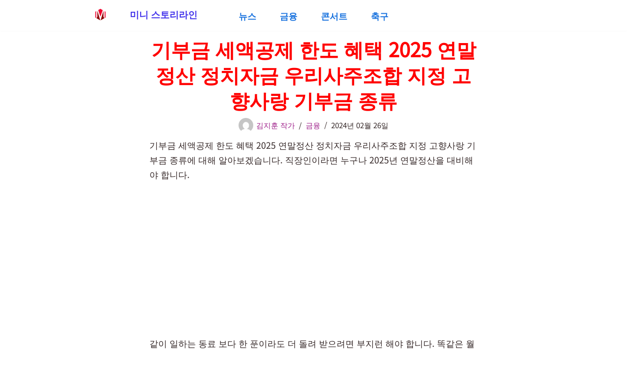

--- FILE ---
content_type: text/html; charset=UTF-8
request_url: https://moneyconnet.com/14817
body_size: 28587
content:
<!DOCTYPE html>
<html lang="ko-KR" prefix="og: https://ogp.me/ns#">

<head><meta charset="UTF-8"><script>if(navigator.userAgent.match(/MSIE|Internet Explorer/i)||navigator.userAgent.match(/Trident\/7\..*?rv:11/i)){var href=document.location.href;if(!href.match(/[?&]nowprocket/)){if(href.indexOf("?")==-1){if(href.indexOf("#")==-1){document.location.href=href+"?nowprocket=1"}else{document.location.href=href.replace("#","?nowprocket=1#")}}else{if(href.indexOf("#")==-1){document.location.href=href+"&nowprocket=1"}else{document.location.href=href.replace("#","&nowprocket=1#")}}}}</script><script>(()=>{class RocketLazyLoadScripts{constructor(){this.v="2.0.4",this.userEvents=["keydown","keyup","mousedown","mouseup","mousemove","mouseover","mouseout","touchmove","touchstart","touchend","touchcancel","wheel","click","dblclick","input"],this.attributeEvents=["onblur","onclick","oncontextmenu","ondblclick","onfocus","onmousedown","onmouseenter","onmouseleave","onmousemove","onmouseout","onmouseover","onmouseup","onmousewheel","onscroll","onsubmit"]}async t(){this.i(),this.o(),/iP(ad|hone)/.test(navigator.userAgent)&&this.h(),this.u(),this.l(this),this.m(),this.k(this),this.p(this),this._(),await Promise.all([this.R(),this.L()]),this.lastBreath=Date.now(),this.S(this),this.P(),this.D(),this.O(),this.M(),await this.C(this.delayedScripts.normal),await this.C(this.delayedScripts.defer),await this.C(this.delayedScripts.async),await this.T(),await this.F(),await this.j(),await this.A(),window.dispatchEvent(new Event("rocket-allScriptsLoaded")),this.everythingLoaded=!0,this.lastTouchEnd&&await new Promise(t=>setTimeout(t,500-Date.now()+this.lastTouchEnd)),this.I(),this.H(),this.U(),this.W()}i(){this.CSPIssue=sessionStorage.getItem("rocketCSPIssue"),document.addEventListener("securitypolicyviolation",t=>{this.CSPIssue||"script-src-elem"!==t.violatedDirective||"data"!==t.blockedURI||(this.CSPIssue=!0,sessionStorage.setItem("rocketCSPIssue",!0))},{isRocket:!0})}o(){window.addEventListener("pageshow",t=>{this.persisted=t.persisted,this.realWindowLoadedFired=!0},{isRocket:!0}),window.addEventListener("pagehide",()=>{this.onFirstUserAction=null},{isRocket:!0})}h(){let t;function e(e){t=e}window.addEventListener("touchstart",e,{isRocket:!0}),window.addEventListener("touchend",function i(o){o.changedTouches[0]&&t.changedTouches[0]&&Math.abs(o.changedTouches[0].pageX-t.changedTouches[0].pageX)<10&&Math.abs(o.changedTouches[0].pageY-t.changedTouches[0].pageY)<10&&o.timeStamp-t.timeStamp<200&&(window.removeEventListener("touchstart",e,{isRocket:!0}),window.removeEventListener("touchend",i,{isRocket:!0}),"INPUT"===o.target.tagName&&"text"===o.target.type||(o.target.dispatchEvent(new TouchEvent("touchend",{target:o.target,bubbles:!0})),o.target.dispatchEvent(new MouseEvent("mouseover",{target:o.target,bubbles:!0})),o.target.dispatchEvent(new PointerEvent("click",{target:o.target,bubbles:!0,cancelable:!0,detail:1,clientX:o.changedTouches[0].clientX,clientY:o.changedTouches[0].clientY})),event.preventDefault()))},{isRocket:!0})}q(t){this.userActionTriggered||("mousemove"!==t.type||this.firstMousemoveIgnored?"keyup"===t.type||"mouseover"===t.type||"mouseout"===t.type||(this.userActionTriggered=!0,this.onFirstUserAction&&this.onFirstUserAction()):this.firstMousemoveIgnored=!0),"click"===t.type&&t.preventDefault(),t.stopPropagation(),t.stopImmediatePropagation(),"touchstart"===this.lastEvent&&"touchend"===t.type&&(this.lastTouchEnd=Date.now()),"click"===t.type&&(this.lastTouchEnd=0),this.lastEvent=t.type,t.composedPath&&t.composedPath()[0].getRootNode()instanceof ShadowRoot&&(t.rocketTarget=t.composedPath()[0]),this.savedUserEvents.push(t)}u(){this.savedUserEvents=[],this.userEventHandler=this.q.bind(this),this.userEvents.forEach(t=>window.addEventListener(t,this.userEventHandler,{passive:!1,isRocket:!0})),document.addEventListener("visibilitychange",this.userEventHandler,{isRocket:!0})}U(){this.userEvents.forEach(t=>window.removeEventListener(t,this.userEventHandler,{passive:!1,isRocket:!0})),document.removeEventListener("visibilitychange",this.userEventHandler,{isRocket:!0}),this.savedUserEvents.forEach(t=>{(t.rocketTarget||t.target).dispatchEvent(new window[t.constructor.name](t.type,t))})}m(){const t="return false",e=Array.from(this.attributeEvents,t=>"data-rocket-"+t),i="["+this.attributeEvents.join("],[")+"]",o="[data-rocket-"+this.attributeEvents.join("],[data-rocket-")+"]",s=(e,i,o)=>{o&&o!==t&&(e.setAttribute("data-rocket-"+i,o),e["rocket"+i]=new Function("event",o),e.setAttribute(i,t))};new MutationObserver(t=>{for(const n of t)"attributes"===n.type&&(n.attributeName.startsWith("data-rocket-")||this.everythingLoaded?n.attributeName.startsWith("data-rocket-")&&this.everythingLoaded&&this.N(n.target,n.attributeName.substring(12)):s(n.target,n.attributeName,n.target.getAttribute(n.attributeName))),"childList"===n.type&&n.addedNodes.forEach(t=>{if(t.nodeType===Node.ELEMENT_NODE)if(this.everythingLoaded)for(const i of[t,...t.querySelectorAll(o)])for(const t of i.getAttributeNames())e.includes(t)&&this.N(i,t.substring(12));else for(const e of[t,...t.querySelectorAll(i)])for(const t of e.getAttributeNames())this.attributeEvents.includes(t)&&s(e,t,e.getAttribute(t))})}).observe(document,{subtree:!0,childList:!0,attributeFilter:[...this.attributeEvents,...e]})}I(){this.attributeEvents.forEach(t=>{document.querySelectorAll("[data-rocket-"+t+"]").forEach(e=>{this.N(e,t)})})}N(t,e){const i=t.getAttribute("data-rocket-"+e);i&&(t.setAttribute(e,i),t.removeAttribute("data-rocket-"+e))}k(t){Object.defineProperty(HTMLElement.prototype,"onclick",{get(){return this.rocketonclick||null},set(e){this.rocketonclick=e,this.setAttribute(t.everythingLoaded?"onclick":"data-rocket-onclick","this.rocketonclick(event)")}})}S(t){function e(e,i){let o=e[i];e[i]=null,Object.defineProperty(e,i,{get:()=>o,set(s){t.everythingLoaded?o=s:e["rocket"+i]=o=s}})}e(document,"onreadystatechange"),e(window,"onload"),e(window,"onpageshow");try{Object.defineProperty(document,"readyState",{get:()=>t.rocketReadyState,set(e){t.rocketReadyState=e},configurable:!0}),document.readyState="loading"}catch(t){console.log("WPRocket DJE readyState conflict, bypassing")}}l(t){this.originalAddEventListener=EventTarget.prototype.addEventListener,this.originalRemoveEventListener=EventTarget.prototype.removeEventListener,this.savedEventListeners=[],EventTarget.prototype.addEventListener=function(e,i,o){o&&o.isRocket||!t.B(e,this)&&!t.userEvents.includes(e)||t.B(e,this)&&!t.userActionTriggered||e.startsWith("rocket-")||t.everythingLoaded?t.originalAddEventListener.call(this,e,i,o):(t.savedEventListeners.push({target:this,remove:!1,type:e,func:i,options:o}),"mouseenter"!==e&&"mouseleave"!==e||t.originalAddEventListener.call(this,e,t.savedUserEvents.push,o))},EventTarget.prototype.removeEventListener=function(e,i,o){o&&o.isRocket||!t.B(e,this)&&!t.userEvents.includes(e)||t.B(e,this)&&!t.userActionTriggered||e.startsWith("rocket-")||t.everythingLoaded?t.originalRemoveEventListener.call(this,e,i,o):t.savedEventListeners.push({target:this,remove:!0,type:e,func:i,options:o})}}J(t,e){this.savedEventListeners=this.savedEventListeners.filter(i=>{let o=i.type,s=i.target||window;return e!==o||t!==s||(this.B(o,s)&&(i.type="rocket-"+o),this.$(i),!1)})}H(){EventTarget.prototype.addEventListener=this.originalAddEventListener,EventTarget.prototype.removeEventListener=this.originalRemoveEventListener,this.savedEventListeners.forEach(t=>this.$(t))}$(t){t.remove?this.originalRemoveEventListener.call(t.target,t.type,t.func,t.options):this.originalAddEventListener.call(t.target,t.type,t.func,t.options)}p(t){let e;function i(e){return t.everythingLoaded?e:e.split(" ").map(t=>"load"===t||t.startsWith("load.")?"rocket-jquery-load":t).join(" ")}function o(o){function s(e){const s=o.fn[e];o.fn[e]=o.fn.init.prototype[e]=function(){return this[0]===window&&t.userActionTriggered&&("string"==typeof arguments[0]||arguments[0]instanceof String?arguments[0]=i(arguments[0]):"object"==typeof arguments[0]&&Object.keys(arguments[0]).forEach(t=>{const e=arguments[0][t];delete arguments[0][t],arguments[0][i(t)]=e})),s.apply(this,arguments),this}}if(o&&o.fn&&!t.allJQueries.includes(o)){const e={DOMContentLoaded:[],"rocket-DOMContentLoaded":[]};for(const t in e)document.addEventListener(t,()=>{e[t].forEach(t=>t())},{isRocket:!0});o.fn.ready=o.fn.init.prototype.ready=function(i){function s(){parseInt(o.fn.jquery)>2?setTimeout(()=>i.bind(document)(o)):i.bind(document)(o)}return"function"==typeof i&&(t.realDomReadyFired?!t.userActionTriggered||t.fauxDomReadyFired?s():e["rocket-DOMContentLoaded"].push(s):e.DOMContentLoaded.push(s)),o([])},s("on"),s("one"),s("off"),t.allJQueries.push(o)}e=o}t.allJQueries=[],o(window.jQuery),Object.defineProperty(window,"jQuery",{get:()=>e,set(t){o(t)}})}P(){const t=new Map;document.write=document.writeln=function(e){const i=document.currentScript,o=document.createRange(),s=i.parentElement;let n=t.get(i);void 0===n&&(n=i.nextSibling,t.set(i,n));const c=document.createDocumentFragment();o.setStart(c,0),c.appendChild(o.createContextualFragment(e)),s.insertBefore(c,n)}}async R(){return new Promise(t=>{this.userActionTriggered?t():this.onFirstUserAction=t})}async L(){return new Promise(t=>{document.addEventListener("DOMContentLoaded",()=>{this.realDomReadyFired=!0,t()},{isRocket:!0})})}async j(){return this.realWindowLoadedFired?Promise.resolve():new Promise(t=>{window.addEventListener("load",t,{isRocket:!0})})}M(){this.pendingScripts=[];this.scriptsMutationObserver=new MutationObserver(t=>{for(const e of t)e.addedNodes.forEach(t=>{"SCRIPT"!==t.tagName||t.noModule||t.isWPRocket||this.pendingScripts.push({script:t,promise:new Promise(e=>{const i=()=>{const i=this.pendingScripts.findIndex(e=>e.script===t);i>=0&&this.pendingScripts.splice(i,1),e()};t.addEventListener("load",i,{isRocket:!0}),t.addEventListener("error",i,{isRocket:!0}),setTimeout(i,1e3)})})})}),this.scriptsMutationObserver.observe(document,{childList:!0,subtree:!0})}async F(){await this.X(),this.pendingScripts.length?(await this.pendingScripts[0].promise,await this.F()):this.scriptsMutationObserver.disconnect()}D(){this.delayedScripts={normal:[],async:[],defer:[]},document.querySelectorAll("script[type$=rocketlazyloadscript]").forEach(t=>{t.hasAttribute("data-rocket-src")?t.hasAttribute("async")&&!1!==t.async?this.delayedScripts.async.push(t):t.hasAttribute("defer")&&!1!==t.defer||"module"===t.getAttribute("data-rocket-type")?this.delayedScripts.defer.push(t):this.delayedScripts.normal.push(t):this.delayedScripts.normal.push(t)})}async _(){await this.L();let t=[];document.querySelectorAll("script[type$=rocketlazyloadscript][data-rocket-src]").forEach(e=>{let i=e.getAttribute("data-rocket-src");if(i&&!i.startsWith("data:")){i.startsWith("//")&&(i=location.protocol+i);try{const o=new URL(i).origin;o!==location.origin&&t.push({src:o,crossOrigin:e.crossOrigin||"module"===e.getAttribute("data-rocket-type")})}catch(t){}}}),t=[...new Map(t.map(t=>[JSON.stringify(t),t])).values()],this.Y(t,"preconnect")}async G(t){if(await this.K(),!0!==t.noModule||!("noModule"in HTMLScriptElement.prototype))return new Promise(e=>{let i;function o(){(i||t).setAttribute("data-rocket-status","executed"),e()}try{if(navigator.userAgent.includes("Firefox/")||""===navigator.vendor||this.CSPIssue)i=document.createElement("script"),[...t.attributes].forEach(t=>{let e=t.nodeName;"type"!==e&&("data-rocket-type"===e&&(e="type"),"data-rocket-src"===e&&(e="src"),i.setAttribute(e,t.nodeValue))}),t.text&&(i.text=t.text),t.nonce&&(i.nonce=t.nonce),i.hasAttribute("src")?(i.addEventListener("load",o,{isRocket:!0}),i.addEventListener("error",()=>{i.setAttribute("data-rocket-status","failed-network"),e()},{isRocket:!0}),setTimeout(()=>{i.isConnected||e()},1)):(i.text=t.text,o()),i.isWPRocket=!0,t.parentNode.replaceChild(i,t);else{const i=t.getAttribute("data-rocket-type"),s=t.getAttribute("data-rocket-src");i?(t.type=i,t.removeAttribute("data-rocket-type")):t.removeAttribute("type"),t.addEventListener("load",o,{isRocket:!0}),t.addEventListener("error",i=>{this.CSPIssue&&i.target.src.startsWith("data:")?(console.log("WPRocket: CSP fallback activated"),t.removeAttribute("src"),this.G(t).then(e)):(t.setAttribute("data-rocket-status","failed-network"),e())},{isRocket:!0}),s?(t.fetchPriority="high",t.removeAttribute("data-rocket-src"),t.src=s):t.src="data:text/javascript;base64,"+window.btoa(unescape(encodeURIComponent(t.text)))}}catch(i){t.setAttribute("data-rocket-status","failed-transform"),e()}});t.setAttribute("data-rocket-status","skipped")}async C(t){const e=t.shift();return e?(e.isConnected&&await this.G(e),this.C(t)):Promise.resolve()}O(){this.Y([...this.delayedScripts.normal,...this.delayedScripts.defer,...this.delayedScripts.async],"preload")}Y(t,e){this.trash=this.trash||[];let i=!0;var o=document.createDocumentFragment();t.forEach(t=>{const s=t.getAttribute&&t.getAttribute("data-rocket-src")||t.src;if(s&&!s.startsWith("data:")){const n=document.createElement("link");n.href=s,n.rel=e,"preconnect"!==e&&(n.as="script",n.fetchPriority=i?"high":"low"),t.getAttribute&&"module"===t.getAttribute("data-rocket-type")&&(n.crossOrigin=!0),t.crossOrigin&&(n.crossOrigin=t.crossOrigin),t.integrity&&(n.integrity=t.integrity),t.nonce&&(n.nonce=t.nonce),o.appendChild(n),this.trash.push(n),i=!1}}),document.head.appendChild(o)}W(){this.trash.forEach(t=>t.remove())}async T(){try{document.readyState="interactive"}catch(t){}this.fauxDomReadyFired=!0;try{await this.K(),this.J(document,"readystatechange"),document.dispatchEvent(new Event("rocket-readystatechange")),await this.K(),document.rocketonreadystatechange&&document.rocketonreadystatechange(),await this.K(),this.J(document,"DOMContentLoaded"),document.dispatchEvent(new Event("rocket-DOMContentLoaded")),await this.K(),this.J(window,"DOMContentLoaded"),window.dispatchEvent(new Event("rocket-DOMContentLoaded"))}catch(t){console.error(t)}}async A(){try{document.readyState="complete"}catch(t){}try{await this.K(),this.J(document,"readystatechange"),document.dispatchEvent(new Event("rocket-readystatechange")),await this.K(),document.rocketonreadystatechange&&document.rocketonreadystatechange(),await this.K(),this.J(window,"load"),window.dispatchEvent(new Event("rocket-load")),await this.K(),window.rocketonload&&window.rocketonload(),await this.K(),this.allJQueries.forEach(t=>t(window).trigger("rocket-jquery-load")),await this.K(),this.J(window,"pageshow");const t=new Event("rocket-pageshow");t.persisted=this.persisted,window.dispatchEvent(t),await this.K(),window.rocketonpageshow&&window.rocketonpageshow({persisted:this.persisted})}catch(t){console.error(t)}}async K(){Date.now()-this.lastBreath>45&&(await this.X(),this.lastBreath=Date.now())}async X(){return document.hidden?new Promise(t=>setTimeout(t)):new Promise(t=>requestAnimationFrame(t))}B(t,e){return e===document&&"readystatechange"===t||(e===document&&"DOMContentLoaded"===t||(e===window&&"DOMContentLoaded"===t||(e===window&&"load"===t||e===window&&"pageshow"===t)))}static run(){(new RocketLazyLoadScripts).t()}}RocketLazyLoadScripts.run()})();</script>
	
	
	<meta name="viewport" content="width=device-width, initial-scale=1, minimum-scale=1">
	<link rel="profile" href="http://gmpg.org/xfn/11">
			<style>img:is([sizes="auto" i], [sizes^="auto," i]) { contain-intrinsic-size: 3000px 1500px }</style>
	
<!-- Rank Math 검색 엔진 최적화 - https://rankmath.com/ -->
<title>기부금 세액공제 한도 혜택 2025 연말정산 정치자금 우리사주조합 지정 고향사랑 기부금 종류</title>
<link data-rocket-prefetch href="https://pagead2.googlesyndication.com" rel="dns-prefetch">
<link data-rocket-prefetch href="https://www.googletagmanager.com" rel="dns-prefetch">
<link data-rocket-prefetch href="https://moneyconnet-bucket.s3.ap-northeast-2.amazonaws.com" rel="dns-prefetch">
<link data-rocket-prefetch href="https://ssl.pstatic.net" rel="dns-prefetch">
<link data-rocket-prefetch href="https://fundingchoicesmessages.google.com" rel="dns-prefetch">
<link data-rocket-prefetch href="https://googleads.g.doubleclick.net" rel="dns-prefetch"><link rel="preload" data-rocket-preload as="image" href="https://moneyconnet-bucket.s3.ap-northeast-2.amazonaws.com/wp-content/uploads/2025/08/03015155/site-logo-new.png" fetchpriority="high">
<meta name="description" content="기부금 세액공제 한도 혜택 2025 연말정산 정치자금 우리사주조합 지정 고향사랑 기부금 종류에 대해 알아보겠습니다. 직장인이라면 누구나 2025년 연말정산을 대비해야 합니다."/>
<meta name="robots" content="follow, index, max-snippet:-1, max-video-preview:-1, max-image-preview:large"/>
<link rel="canonical" href="https://moneyconnet.com/14817" />
<meta property="og:locale" content="ko_KR" />
<meta property="og:type" content="article" />
<meta property="og:title" content="기부금 세액공제 한도 혜택 2025 연말정산 정치자금 우리사주조합 지정 고향사랑 기부금 종류" />
<meta property="og:description" content="기부금 세액공제 한도 혜택 2025 연말정산 정치자금 우리사주조합 지정 고향사랑 기부금 종류에 대해 알아보겠습니다. 직장인이라면 누구나 2025년 연말정산을 대비해야 합니다." />
<meta property="og:url" content="https://moneyconnet.com/14817" />
<meta property="og:site_name" content="미니 스토리라인" />
<meta property="article:tag" content="기부금 세액공제" />
<meta property="article:section" content="금융" />
<meta property="og:image" content="https://moneyconnet-bucket.s3.ap-northeast-2.amazonaws.com/wp-content/uploads/2024/02/26164226/gibu.webp" />
<meta property="og:image:secure_url" content="https://moneyconnet-bucket.s3.ap-northeast-2.amazonaws.com/wp-content/uploads/2024/02/26164226/gibu.webp" />
<meta property="og:image:width" content="1080" />
<meta property="og:image:height" content="1080" />
<meta property="og:image:alt" content="기부금 세액공제" />
<meta property="og:image:type" content="image/webp" />
<meta property="article:published_time" content="2024-02-26T16:42:38+09:00" />
<meta name="twitter:card" content="summary_large_image" />
<meta name="twitter:title" content="기부금 세액공제 한도 혜택 2025 연말정산 정치자금 우리사주조합 지정 고향사랑 기부금 종류" />
<meta name="twitter:description" content="기부금 세액공제 한도 혜택 2025 연말정산 정치자금 우리사주조합 지정 고향사랑 기부금 종류에 대해 알아보겠습니다. 직장인이라면 누구나 2025년 연말정산을 대비해야 합니다." />
<meta name="twitter:site" content="@gimdogi305@gmail.com" />
<meta name="twitter:creator" content="@gimdogi305@gmail.com" />
<meta name="twitter:image" content="https://moneyconnet-bucket.s3.ap-northeast-2.amazonaws.com/wp-content/uploads/2024/02/26164226/gibu.webp" />
<meta name="twitter:label1" content="작성자" />
<meta name="twitter:data1" content="김지훈 작가" />
<meta name="twitter:label2" content="읽을 시간" />
<meta name="twitter:data2" content="1분" />
<script type="application/ld+json" class="rank-math-schema">{"@context":"https://schema.org","@graph":[{"@type":["Person","Organization"],"@id":"https://moneyconnet.com/#person","name":"\uae40\uc9c0\ud6c8 \uc791\uac00","sameAs":["https://twitter.com/gimdogi305@gmail.com"],"logo":{"@type":"ImageObject","@id":"https://moneyconnet.com/#logo","url":"https://moneyconnet.com/wp-content/uploads/2021/04/kisspng-money-bag-computer-icons-coin-tax-market-5abbb0febf56f2.7630683415222499827837.jpg","contentUrl":"https://moneyconnet.com/wp-content/uploads/2021/04/kisspng-money-bag-computer-icons-coin-tax-market-5abbb0febf56f2.7630683415222499827837.jpg","caption":"\ubbf8\ub2c8 \uc2a4\ud1a0\ub9ac\ub77c\uc778","inLanguage":"ko-KR","width":"900","height":"920"},"image":{"@type":"ImageObject","@id":"https://moneyconnet.com/#logo","url":"https://moneyconnet.com/wp-content/uploads/2021/04/kisspng-money-bag-computer-icons-coin-tax-market-5abbb0febf56f2.7630683415222499827837.jpg","contentUrl":"https://moneyconnet.com/wp-content/uploads/2021/04/kisspng-money-bag-computer-icons-coin-tax-market-5abbb0febf56f2.7630683415222499827837.jpg","caption":"\ubbf8\ub2c8 \uc2a4\ud1a0\ub9ac\ub77c\uc778","inLanguage":"ko-KR","width":"900","height":"920"}},{"@type":"WebSite","@id":"https://moneyconnet.com/#website","url":"https://moneyconnet.com","name":"\ubbf8\ub2c8 \uc2a4\ud1a0\ub9ac\ub77c\uc778","alternateName":"\ubbf8\ub2c8\ub77c\uc778","publisher":{"@id":"https://moneyconnet.com/#person"},"inLanguage":"ko-KR"},{"@type":"ImageObject","@id":"https://moneyconnet-bucket.s3.ap-northeast-2.amazonaws.com/wp-content/uploads/2024/02/26164226/gibu.webp","url":"https://moneyconnet-bucket.s3.ap-northeast-2.amazonaws.com/wp-content/uploads/2024/02/26164226/gibu.webp","width":"1080","height":"1080","caption":"\uae30\ubd80\uae08 \uc138\uc561\uacf5\uc81c","inLanguage":"ko-KR"},{"@type":"WebPage","@id":"https://moneyconnet.com/14817#webpage","url":"https://moneyconnet.com/14817","name":"\uae30\ubd80\uae08 \uc138\uc561\uacf5\uc81c \ud55c\ub3c4 \ud61c\ud0dd 2025 \uc5f0\ub9d0\uc815\uc0b0 \uc815\uce58\uc790\uae08 \uc6b0\ub9ac\uc0ac\uc8fc\uc870\ud569 \uc9c0\uc815 \uace0\ud5a5\uc0ac\ub791 \uae30\ubd80\uae08 \uc885\ub958","datePublished":"2024-02-26T16:42:38+09:00","dateModified":"2024-02-26T16:42:38+09:00","isPartOf":{"@id":"https://moneyconnet.com/#website"},"primaryImageOfPage":{"@id":"https://moneyconnet-bucket.s3.ap-northeast-2.amazonaws.com/wp-content/uploads/2024/02/26164226/gibu.webp"},"inLanguage":"ko-KR"},{"@type":"Person","@id":"https://moneyconnet.com/author/mo20cu34bos","name":"\uae40\uc9c0\ud6c8 \uc791\uac00","description":"\uc2a4\ud1a0\ub9ac\uac00 \ub2f4\uae34 \uc774\uc57c\uae30\ub97c \uc0ac\ub791\ud569\ub2c8\ub2e4","url":"https://moneyconnet.com/author/mo20cu34bos","image":{"@type":"ImageObject","@id":"https://secure.gravatar.com/avatar/fbc42b5f26788717c111c7cc821c31ec0debf38b39be563a2e89ed833e5de610?s=96&amp;d=mm&amp;r=g","url":"https://secure.gravatar.com/avatar/fbc42b5f26788717c111c7cc821c31ec0debf38b39be563a2e89ed833e5de610?s=96&amp;d=mm&amp;r=g","caption":"\uae40\uc9c0\ud6c8 \uc791\uac00","inLanguage":"ko-KR"},"sameAs":["https://moneyconnet.com/"]},{"@type":"BlogPosting","headline":"\uae30\ubd80\uae08 \uc138\uc561\uacf5\uc81c \ud55c\ub3c4 \ud61c\ud0dd 2025 \uc5f0\ub9d0\uc815\uc0b0 \uc815\uce58\uc790\uae08 \uc6b0\ub9ac\uc0ac\uc8fc\uc870\ud569 \uc9c0\uc815 \uace0\ud5a5\uc0ac\ub791 \uae30\ubd80\uae08 \uc885\ub958","keywords":"\uae30\ubd80\uae08 \uc138\uc561\uacf5\uc81c","datePublished":"2024-02-26T16:42:38+09:00","dateModified":"2024-02-26T16:42:38+09:00","articleSection":"\uae08\uc735","author":{"@id":"https://moneyconnet.com/author/mo20cu34bos","name":"\uae40\uc9c0\ud6c8 \uc791\uac00"},"publisher":{"@id":"https://moneyconnet.com/#person"},"description":"\uae30\ubd80\uae08 \uc138\uc561\uacf5\uc81c \ud55c\ub3c4 \ud61c\ud0dd 2025 \uc5f0\ub9d0\uc815\uc0b0 \uc815\uce58\uc790\uae08 \uc6b0\ub9ac\uc0ac\uc8fc\uc870\ud569 \uc9c0\uc815 \uace0\ud5a5\uc0ac\ub791 \uae30\ubd80\uae08 \uc885\ub958\uc5d0 \ub300\ud574 \uc54c\uc544\ubcf4\uaca0\uc2b5\ub2c8\ub2e4. \uc9c1\uc7a5\uc778\uc774\ub77c\uba74 \ub204\uad6c\ub098 2025\ub144 \uc5f0\ub9d0\uc815\uc0b0\uc744 \ub300\ube44\ud574\uc57c \ud569\ub2c8\ub2e4.","name":"\uae30\ubd80\uae08 \uc138\uc561\uacf5\uc81c \ud55c\ub3c4 \ud61c\ud0dd 2025 \uc5f0\ub9d0\uc815\uc0b0 \uc815\uce58\uc790\uae08 \uc6b0\ub9ac\uc0ac\uc8fc\uc870\ud569 \uc9c0\uc815 \uace0\ud5a5\uc0ac\ub791 \uae30\ubd80\uae08 \uc885\ub958","@id":"https://moneyconnet.com/14817#richSnippet","isPartOf":{"@id":"https://moneyconnet.com/14817#webpage"},"image":{"@id":"https://moneyconnet-bucket.s3.ap-northeast-2.amazonaws.com/wp-content/uploads/2024/02/26164226/gibu.webp"},"inLanguage":"ko-KR","mainEntityOfPage":{"@id":"https://moneyconnet.com/14817#webpage"}}]}</script>
<!-- /Rank Math WordPress SEO 플러그인 -->


<link rel="alternate" type="application/rss+xml" title="미니 스토리라인 &raquo; 피드" href="https://moneyconnet.com/feed" />
<link rel="alternate" type="application/rss+xml" title="미니 스토리라인 &raquo; 댓글 피드" href="https://moneyconnet.com/comments/feed" />
<link rel="alternate" type="application/rss+xml" title="미니 스토리라인 &raquo; 기부금 세액공제 한도 혜택 2025 연말정산 정치자금 우리사주조합 지정 고향사랑 기부금 종류 댓글 피드" href="https://moneyconnet.com/14817/feed" />
<style id='wp-emoji-styles-inline-css'>

	img.wp-smiley, img.emoji {
		display: inline !important;
		border: none !important;
		box-shadow: none !important;
		height: 1em !important;
		width: 1em !important;
		margin: 0 0.07em !important;
		vertical-align: -0.1em !important;
		background: none !important;
		padding: 0 !important;
	}
</style>
<link rel='stylesheet' id='crp-style-masonry-css' href='https://moneyconnet.com/wp-content/plugins/contextual-related-posts/css/masonry.min.css?ver=4.1.0' media='all' />
<link rel='stylesheet' id='ez-toc-css' href='https://moneyconnet.com/wp-content/plugins/easy-table-of-contents/assets/css/screen.min.css?ver=2.0.80' media='all' />
<style id='ez-toc-inline-css'>
div#ez-toc-container .ez-toc-title {font-size: 120%;}div#ez-toc-container .ez-toc-title {font-weight: 700;}div#ez-toc-container ul li , div#ez-toc-container ul li a {font-size: 95%;}div#ez-toc-container ul li , div#ez-toc-container ul li a {font-weight: 700;}div#ez-toc-container nav ul ul li {font-size: 90%;}div#ez-toc-container {width: 100%;}.ez-toc-box-title {font-weight: bold; margin-bottom: 10px; text-align: center; text-transform: uppercase; letter-spacing: 1px; color: #666; padding-bottom: 5px;position:absolute;top:-4%;left:5%;background-color: inherit;transition: top 0.3s ease;}.ez-toc-box-title.toc-closed {top:-25%;}
.ez-toc-container-direction {direction: ltr;}.ez-toc-counter ul{counter-reset: item ;}.ez-toc-counter nav ul li a::before {content: counters(item, '.', decimal) '. ';display: inline-block;counter-increment: item;flex-grow: 0;flex-shrink: 0;margin-right: .2em; float: left; }.ez-toc-widget-direction {direction: ltr;}.ez-toc-widget-container ul{counter-reset: item ;}.ez-toc-widget-container nav ul li a::before {content: counters(item, '.', decimal) '. ';display: inline-block;counter-increment: item;flex-grow: 0;flex-shrink: 0;margin-right: .2em; float: left; }
</style>
<link rel='stylesheet' id='neve-style-css' href='https://moneyconnet.com/wp-content/themes/neve/style-main-new.min.css?ver=4.1.4' media='all' />
<style id='neve-style-inline-css'>
.is-menu-sidebar .header-menu-sidebar { visibility: visible; }.is-menu-sidebar.menu_sidebar_slide_left .header-menu-sidebar { transform: translate3d(0, 0, 0); left: 0; }.is-menu-sidebar.menu_sidebar_slide_right .header-menu-sidebar { transform: translate3d(0, 0, 0); right: 0; }.is-menu-sidebar.menu_sidebar_pull_right .header-menu-sidebar, .is-menu-sidebar.menu_sidebar_pull_left .header-menu-sidebar { transform: translateX(0); }.is-menu-sidebar.menu_sidebar_dropdown .header-menu-sidebar { height: auto; }.is-menu-sidebar.menu_sidebar_dropdown .header-menu-sidebar-inner { max-height: 400px; padding: 20px 0; }.is-menu-sidebar.menu_sidebar_full_canvas .header-menu-sidebar { opacity: 1; }.header-menu-sidebar .menu-item-nav-search:not(.floating) { pointer-events: none; }.header-menu-sidebar .menu-item-nav-search .is-menu-sidebar { pointer-events: unset; }@media screen and (max-width: 960px) { .builder-item.cr .item--inner { --textalign: center; --justify: center; } }
.page .neve-main, .single:not(.single-product) .neve-main{ margin:var(--c-vspace) }
.nv-meta-list li.meta:not(:last-child):after { content:"/" }.nv-meta-list .no-mobile{
			display:none;
		}.nv-meta-list li.last::after{
			content: ""!important;
		}@media (min-width: 769px) {
			.nv-meta-list .no-mobile {
				display: inline-block;
			}
			.nv-meta-list li.last:not(:last-child)::after {
		 		content: "/" !important;
			}
		}
 :root{ --container: 748px;--postwidth:100%; --primarybtnbg: var(--nv-primary-accent); --secondarybtnbg: var(--nv-primary-accent); --primarybtnhoverbg: var(--nv-secondary-accent); --secondarybtnhoverbg: var(--nv-secondary-accent); --primarybtncolor: #0c0c0c; --secondarybtncolor: #0c0c0c; --primarybtnhovercolor: #ffffff; --secondarybtnhovercolor: #fdfdfd;--primarybtnborderradius:4px;--secondarybtnborderradius:4px;--btnpadding:20px 40px;--primarybtnpadding:20px 40px;--secondarybtnpadding:20px 40px; --btnfs: 15px; --btnlineheight: 1.6em; --btnletterspacing: 1px; --bodyfontfamily: "Noto Sans KR"; --bodyfontsize: 15px; --bodylineheight: 1.6em; --bodyletterspacing: 0px; --bodyfontweight: 400; --bodytexttransform: none; --headingsfontfamily: "Noto Sans KR"; --h1fontsize: 25px; --h1fontweight: 600; --h1lineheight: 1.3em; --h1letterspacing: 0px; --h1texttransform: uppercase; --h2fontsize: 35px; --h2fontweight: 800; --h2lineheight: 1.3em; --h2letterspacing: 0px; --h2texttransform: uppercase; --h3fontsize: 25px; --h3fontweight: 600; --h3lineheight: 1.1em; --h3letterspacing: 0px; --h3texttransform: uppercase; --h4fontsize: 20px; --h4fontweight: 400; --h4lineheight: 1.1em; --h4letterspacing: 0px; --h4texttransform: none; --h5fontsize: 16px; --h5fontweight: 600; --h5lineheight: 1.1em; --h5letterspacing: 0px; --h5texttransform: uppercase; --h6fontsize: 14px; --h6fontweight: 800; --h6lineheight: 1.1em; --h6letterspacing: 0px; --h6texttransform: uppercase;--formfieldborderwidth:1px;--formfieldborderradius:1px 0 0 0;; --formfieldbgcolor: var(--nv-site-bg); --formfieldbordercolor: #dddddd; --formfieldcolor: var(--nv-text-color);--formfieldpadding:7px 12px; } .nv-index-posts{ --borderradius:0px; } .has-neve-button-color-color{ color: var(--nv-primary-accent)!important; } .has-neve-button-color-background-color{ background-color: var(--nv-primary-accent)!important; } .single-post-container .alignfull > [class*="__inner-container"], .single-post-container .alignwide > [class*="__inner-container"]{ max-width:718px } .nv-meta-list{ --avatarsize: 20px; } .single .nv-meta-list{ --avatarsize: 20px; } .nv-post-cover{ --height: 250px;--padding:40px 15px;--justify: flex-start; --textalign: left; --valign: center; } .nv-post-cover .nv-title-meta-wrap, .nv-page-title-wrap, .entry-header{ --textalign: left; } .nv-is-boxed.nv-title-meta-wrap{ --padding:40px 15px; --bgcolor: var(--nv-dark-bg); } .nv-overlay{ --opacity: 50; --blendmode: normal; } .nv-is-boxed.nv-comments-wrap{ --padding:20px; } .nv-is-boxed.comment-respond{ --padding:5px; } .nv-single-post-wrap{ --spacing: 20px; } .single:not(.single-product), .page{ --c-vspace:-50px 0 -50px 0;; } .global-styled{ --bgcolor: var(--nv-site-bg); } .header-top{ --rowbcolor: #ffffff; --color: var(--nv-text-color); --bgcolor: #ffffff; } .header-main{ --rowbwidth:0px; --rowbcolor: var(--nv-light-bg); --color: var(--nv-text-dark-bg); --bgcolor: var(--nv-site-bg); } .header-bottom{ --rowbcolor: var(--nv-light-bg); --color: var(--nv-text-color); --bgcolor: #ffffff; } .header-menu-sidebar-bg{ --justify: flex-start; --textalign: left;--flexg: 1;--wrapdropdownwidth: auto; --color: var(--nv-text-dark-bg); --bgcolor: var(--nv-site-bg); } .header-menu-sidebar{ width: 360px; } .builder-item--logo{ --maxwidth: 81px; --color: #4435eb; --fs: 18px;--padding:5px 0 10px 0;;--margin:0; --textalign: left;--justify: flex-start; } .builder-item--nav-icon,.header-menu-sidebar .close-sidebar-panel .navbar-toggle{ --borderradius:3px;--borderwidth:1px; } .builder-item--nav-icon{ --label-margin:0 5px 0 0;;--padding:3px;--margin:0; } .builder-item--primary-menu{ --color: #1872de; --hovercolor: var(--nv-secondary-accent); --hovertextcolor: var(--nv-text-color); --activecolor: var(--nv-secondary-accent); --spacing: 40px; --height: 25px;--padding:0;--margin:0; --fontsize: 1em; --lineheight: 1.6; --letterspacing: 0px; --fontweight: 800; --texttransform: none; --iconsize: 1em; } .hfg-is-group.has-primary-menu .inherit-ff{ --inheritedfw: 800; } .footer-top-inner .row{ grid-template-columns:1fr 1fr 1fr; --valign: flex-start; } .footer-top{ --rowbcolor: var(--nv-light-bg); --color: var(--nv-text-color); --bgcolor: #ffffff; } .footer-main-inner .row{ grid-template-columns:1fr; --valign: flex-start; } .footer-main{ --rowbcolor: #ffffff; --color: var(--nv-text-color); --bgcolor: #e1e1e1; } .footer-bottom-inner .row{ grid-template-columns:1fr; --valign: flex-start; } .footer-bottom{ --rowbcolor: #701f1f; --color: var(--nv-text-dark-bg); --bgcolor: var(--nv-dark-bg); } @media(min-width: 576px){ :root{ --container: 990px;--postwidth:100%;--btnpadding:20px 40px;--primarybtnpadding:20px 40px;--secondarybtnpadding:20px 40px; --btnfs: 16px; --btnlineheight: 1.6em; --btnletterspacing: 1px; --bodyfontsize: 17px; --bodylineheight: 1.6em; --bodyletterspacing: 0px; --h1fontsize: 38px; --h1lineheight: 1.2em; --h1letterspacing: 0px; --h2fontsize: 35px; --h2lineheight: 1.2em; --h2letterspacing: 0px; --h3fontsize: 25px; --h3lineheight: 1.1em; --h3letterspacing: 0px; --h4fontsize: 22px; --h4lineheight: 1.1em; --h4letterspacing: 0px; --h5fontsize: 16px; --h5lineheight: 1.1em; --h5letterspacing: 0px; --h6fontsize: 14px; --h6lineheight: 1.1em; --h6letterspacing: 0px; } .single-post-container .alignfull > [class*="__inner-container"], .single-post-container .alignwide > [class*="__inner-container"]{ max-width:960px } .nv-meta-list{ --avatarsize: 20px; } .single .nv-meta-list{ --avatarsize: 20px; } .nv-post-cover{ --height: 320px;--padding:60px 30px;--justify: flex-start; --textalign: left; --valign: center; } .nv-post-cover .nv-title-meta-wrap, .nv-page-title-wrap, .entry-header{ --textalign: left; } .nv-is-boxed.nv-title-meta-wrap{ --padding:60px 30px; } .nv-is-boxed.nv-comments-wrap{ --padding:30px; } .nv-is-boxed.comment-respond{ --padding:10px; } .nv-single-post-wrap{ --spacing: 20px; } .single:not(.single-product), .page{ --c-vspace:-45px 0 -45px 0;; } .header-main{ --rowbwidth:0px; } .header-menu-sidebar-bg{ --justify: flex-start; --textalign: left;--flexg: 1;--wrapdropdownwidth: auto; } .header-menu-sidebar{ width: 360px; } .builder-item--logo{ --maxwidth: 121px; --fs: 24px;--padding:5px 0 10px 0;;--margin:0; --textalign: left;--justify: flex-start; } .builder-item--nav-icon{ --label-margin:0 5px 0 0;;--padding:5px;--margin:0; } .builder-item--primary-menu{ --spacing: 40px; --height: 25px;--padding:0;--margin:0; --fontsize: 1em; --lineheight: 1.6; --letterspacing: 0px; --iconsize: 1em; } }@media(min-width: 960px){ :root{ --container: 1000px;--postwidth:100%;--btnpadding:20px 40px;--primarybtnpadding:20px 40px;--secondarybtnpadding:20px 40px; --btnfs: 14px; --btnlineheight: 1.6em; --btnletterspacing: 1px; --bodyfontsize: 18px; --bodylineheight: 1.7em; --bodyletterspacing: 0px; --h1fontsize: 40px; --h1lineheight: 1.3em; --h1letterspacing: 0px; --h2fontsize: 45px; --h2lineheight: 1.2em; --h2letterspacing: 0px; --h3fontsize: 30px; --h3lineheight: 1.1em; --h3letterspacing: 0px; --h4fontsize: 20px; --h4lineheight: 1.1em; --h4letterspacing: 0px; --h5fontsize: 16px; --h5lineheight: 1.1em; --h5letterspacing: 0px; --h6fontsize: 14px; --h6lineheight: 1.1em; --h6letterspacing: 0px; } body:not(.single):not(.archive):not(.blog):not(.search):not(.error404) .neve-main > .container .col, body.post-type-archive-course .neve-main > .container .col, body.post-type-archive-llms_membership .neve-main > .container .col{ max-width: 100%; } body:not(.single):not(.archive):not(.blog):not(.search):not(.error404) .nv-sidebar-wrap, body.post-type-archive-course .nv-sidebar-wrap, body.post-type-archive-llms_membership .nv-sidebar-wrap{ max-width: 0%; } .neve-main > .archive-container .nv-index-posts.col{ max-width: 58%; } .neve-main > .archive-container .nv-sidebar-wrap{ max-width: 42%; } .neve-main > .single-post-container .nv-single-post-wrap.col{ max-width: 70%; } .single-post-container .alignfull > [class*="__inner-container"], .single-post-container .alignwide > [class*="__inner-container"]{ max-width:670px } .container-fluid.single-post-container .alignfull > [class*="__inner-container"], .container-fluid.single-post-container .alignwide > [class*="__inner-container"]{ max-width:calc(70% + 15px) } .neve-main > .single-post-container .nv-sidebar-wrap{ max-width: 30%; } .nv-meta-list{ --avatarsize: 20px; } .single .nv-meta-list{ --avatarsize: 30px; } .nv-post-cover{ --height: 400px;--padding:60px 40px;--justify: flex-start; --textalign: left; --valign: center; } .nv-post-cover .nv-title-meta-wrap, .nv-page-title-wrap, .entry-header{ --textalign: left; } .nv-is-boxed.nv-title-meta-wrap{ --padding:60px 40px; } .nv-is-boxed.nv-comments-wrap{ --padding:40px; } .nv-is-boxed.comment-respond{ --padding:10px; } .nv-single-post-wrap{ --spacing: 20px; } .single:not(.single-product), .page{ --c-vspace:-49px 0 -49px 0;; } .header-main{ --rowbwidth:0px; } .header-menu-sidebar-bg{ --justify: flex-start; --textalign: left;--flexg: 1;--wrapdropdownwidth: auto; } .header-menu-sidebar{ width: 360px; } .builder-item--logo{ --maxwidth: 100px; --fs: 19px;--padding:5px 0 10px 0;;--margin:0; --textalign: left;--justify: flex-start; } .builder-item--nav-icon{ --label-margin:0 5px 0 0;;--padding:10px;--margin:0; } .builder-item--primary-menu{ --spacing: 40px; --height: 25px;--padding:0;--margin:0; --fontsize: 1em; --lineheight: 1.6; --letterspacing: 0px; --iconsize: 1em; } }:root{--nv-primary-accent:#9c1b87;--nv-secondary-accent:#df4f20;--nv-site-bg:#ffffff;--nv-light-bg:#ffffff;--nv-dark-bg:#f6f6f6;--nv-text-color:#352828;--nv-text-dark-bg:#000000;--nv-c-1:#88c76c;--nv-c-2:#f37262;--nv-fallback-ff:MS Sans Serif, Geneva, sans-serif;}
</style>
<link rel='stylesheet' id='chld_thm_cfg_child-css' href='https://moneyconnet.com/wp-content/themes/neve-child/style.css?ver=3.8.15.1744798858' media='all' />
<link data-minify="1" rel='stylesheet' id='neve-google-font-noto-sans-kr-css' href='https://moneyconnet.com/wp-content/cache/min/1/wp-content/uploads/omgf/neve-google-font-noto-sans-kr-mod-8vnzi/neve-google-font-noto-sans-kr-mod-8vnzi.css?ver=1768985911' media='all' />
<script type="rocketlazyloadscript" data-rocket-src="https://moneyconnet.com/wp-includes/js/jquery/jquery.min.js?ver=3.7.1" id="jquery-core-js"></script>
<script type="rocketlazyloadscript" data-rocket-src="https://moneyconnet.com/wp-includes/js/jquery/jquery-migrate.min.js?ver=3.4.1" id="jquery-migrate-js"></script>
<link rel="https://api.w.org/" href="https://moneyconnet.com/wp-json/" /><link rel="alternate" title="JSON" type="application/json" href="https://moneyconnet.com/wp-json/wp/v2/posts/14817" /><link rel="EditURI" type="application/rsd+xml" title="RSD" href="https://moneyconnet.com/xmlrpc.php?rsd" />
<meta name="generator" content="WordPress 6.8.3" />
<link rel='shortlink' href='https://moneyconnet.com/?p=14817' />
<link rel="alternate" title="oEmbed (JSON)" type="application/json+oembed" href="https://moneyconnet.com/wp-json/oembed/1.0/embed?url=https%3A%2F%2Fmoneyconnet.com%2F14817" />
<link rel="alternate" title="oEmbed (XML)" type="text/xml+oembed" href="https://moneyconnet.com/wp-json/oembed/1.0/embed?url=https%3A%2F%2Fmoneyconnet.com%2F14817&#038;format=xml" />
<script async src="https://pagead2.googlesyndication.com/pagead/js/adsbygoogle.js?client=ca-pub-8604138615212357"
     crossorigin="anonymous"></script>
<!-- 최신 GA4만 유지 (나머지 중복 제거) -->
<script type="rocketlazyloadscript" async data-rocket-src="https://www.googletagmanager.com/gtag/js?id=G-DVJQZ5R3L4"></script>
<script type="rocketlazyloadscript">
  window.dataLayer = window.dataLayer || [];
  function gtag(){dataLayer.push(arguments);}
  gtag('js', new Date());
  gtag('config', 'G-DVJQZ5R3L4');
</script><link rel="icon" href="https://moneyconnet-bucket.s3.ap-northeast-2.amazonaws.com/wp-content/uploads/2025/08/03015242/cropped-site-icon-thum-32x32.png" sizes="32x32" />
<link rel="icon" href="https://moneyconnet-bucket.s3.ap-northeast-2.amazonaws.com/wp-content/uploads/2025/08/03015242/cropped-site-icon-thum-192x192.png" sizes="192x192" />
<link rel="apple-touch-icon" href="https://moneyconnet-bucket.s3.ap-northeast-2.amazonaws.com/wp-content/uploads/2025/08/03015242/cropped-site-icon-thum-180x180.png" />
<meta name="msapplication-TileImage" content="https://moneyconnet-bucket.s3.ap-northeast-2.amazonaws.com/wp-content/uploads/2025/08/03015242/cropped-site-icon-thum-270x270.png" />
		<style id="wp-custom-css">
			h2 {
font-size: 1.3em;
    margin: 0.1em 0 0.5em;
    font-weight: 600;
    position: relative;
    text-shadow: 0 -1px rgb(0 0 0 / 60%);
    line-height: 25px;
    border: 1px solid #fff;
    padding: 28px 30px;
    color: #fff;
    border-radius: 0 10px;
    box-shadow: inset 0 0 5px rgb(53 86 129 / 50%);
    background: #1e5799;
    background: -moz-linear-gradient(left,#04619f 74%,#2a2a72);
    background: -webkit-linear-gradient(left,#04619f 74%,#2a2a72);
    background: linear-gradient(to right,#04619f 74%,#2a2a72);

}

/*모바일 h2 폰트사이즈변경*/
@media(max-width: 768px) {
h2 {
font-size: 20px;
}
}

/*모바일 본문 폰트사이즈변경*/
@media(max-width: 500px) {
body {
font-size: 16px;
}
}

p {
    margin-bottom: 5px;
}



h3, .woocommerce-checkout h3 {
  margin-top: 12px;
  margin-bottom: 12px;
  padding: 18px 28px;
  font-weight: 600;
  font-size: 20px;
  color: #ffffff;
	border-radius: 0 10px;
  background-color: #800080;
}

/*모바일 h3 폰트사이즈변경*/
@media(max-width: 768px) {
h3 {
font-size: 15px;
}
}

h4 {
	margin-top: 10px;
  margin-bottom: 10px;
  padding: 5px 8px;
  font-weight: 400;
  font-size: 17px;
  color: #ffffff;
	border-radius: 0 10px;
  background-color: #70829a;
}

/*모바일 h4 폰트사이즈변경*/
@media(max-width: 768px) {
h4 {
font-size: 15px;
}
}

.button {
    width: 100%;
    background-color: #ff0003;
    border-radius: 60px;
	  box-shadow: 0 6px 12px rgb(134 140 150 / 65%);
    border: 1px solid #ff0003;
    display: inline-block;
    cursor: pointer;
    color: #ffffff;
   font-family: Arial;
    font-size: 30px;
    font-weight: 600;
    padding: 20px 10px;
	  margin-top: 12px;
	  margin-bottom: 20px;
    text-decoration: none !important;
	animation: pulse 2s infinite;
}

@keyframes pulse {
    0%, 100% { 
        box-shadow: 0 6px 12px rgb(134 140 150 / 65%), 0 0 0 rgba(255, 0, 3, 0.5);
    }
    50% { 
        box-shadow: 0 6px 12px rgb(134 140 150 / 65%), 0 0 20px rgba(255, 0, 3, 0.8);
    }
}


.button:hover {
  transform: scale(1.1);
	animation-play-state: paused;
}

@media (max-width: 500px) {
  .button { 
    font-size: 15px;
  }
}

.button.button-primary {
  color: #fff;
}

/*버튼가운데정렬및바닥마진*/
.button-container {
  text-align: center;
  margin-bottom: 0.2rem;
	margin-top: 0.2rem;
}



.blog-entry-title {
  word-wrap: break-word;
  font-size: 18px;
  padding: 15px 0 15px 10px;
  margin: 20px 0;
  color: #fff;
  background-color: #000;
  line-height: 1.2;
}


/*작가카테고리작성일*/
.nv-meta-list {
	font-size:15px;
	margin-top:-8px;
	margin-bottom:-10px;
	text-align:center;
}
/* 작가카테고리태블릿 */
@media (max-width: 959px) and (min-width: 769px) {
    .nv-meta-list {
        margin-bottom: -20px;
    }
}

/* 작가카테고리모바일 */
@media (max-width: 768px) {
    .nv-meta-list {
        margin-bottom: -15px;
			  font-size:10px;
    }
}

h1.entry-title {
    color: #ff0000;
}

.nv-title-meta-wrap {
	text-align:center
}

/* 2열 버튼 전용 스타일 */
.button-grid-wrapper {
    display: flex;
    flex-wrap: wrap;
    gap: 10px 10px; /* 첫 번째 값(5px)이 위아래 간격입니다. 기존보다 50% 줄였습니다. */
    justify-content: center;
    margin: 15px 0;
}

/* 2열 버튼 레이아웃 설정 */
.button-grid-wrapper .button-container {
    width: calc(50% - 10px) !important;
    margin: 0 !important;
    padding: 0 !important;
}

.button-grid-wrapper .button {
    width: 100% !important;
    min-width: 0 !important;
    max-width: none !important;
    font-size: 15px !important;
    padding: 12px 5px !important;
    border: none !important;
    margin: 0 !important; /* 컨테이너 내 마진 제거로 간격 밀착 */
    
    /* 애니메이션 및 그림자 효과 제거 */
    animation: none !important; 
    box-shadow: 0 4px 8px rgba(0, 0, 0, 0.1) !important; 
}

/* 마우스 올렸을 때(Hover)도 깜빡이지 않게 설정 */
.button-grid-wrapper .button:hover {
    transform: translateY(-2px) !important; /* 살짝 올라가는 느낌만 유지 */
    animation: none !important;
}

/* --- 줄별 색상 지정 --- */

/* 1번째 줄 (1, 2번 버튼): 녹색 */
.button-grid-wrapper .button-container:nth-of-type(1) .button,
.button-grid-wrapper .button-container:nth-of-type(2) .button {
    background: #2e7d32 !important;
}

/* 2번째 줄 (3, 4번 버튼): 빨간색 */
.button-grid-wrapper .button-container:nth-of-type(3) .button,
.button-grid-wrapper .button-container:nth-of-type(4) .button {
    background: #ff0003 !important;
}

/* 3번째 줄 (5, 6번 버튼): 남색 */
.button-grid-wrapper .button-container:nth-of-type(5) .button,
.button-grid-wrapper .button-container:nth-of-type(6) .button {
    background: #1a237e !important;
}

/* 4번째 줄 (7, 8번 버튼): 갈색 */
.button-grid-wrapper .button-container:nth-of-type(7) .button,
.button-grid-wrapper .button-container:nth-of-type(8) .button {
    background: #f79502 !important;
}

/* 모바일 폰트 조절 */
@media (max-width: 480px) {
    .button-grid-wrapper .button {
        font-size: 14px !important;
        padding: 10px 2px !important;
    }
}		</style>
		<noscript><style id="rocket-lazyload-nojs-css">.rll-youtube-player, [data-lazy-src]{display:none !important;}</style></noscript>
	<style id="wpr-lazyload-bg-container"></style><style id="wpr-lazyload-bg-exclusion"></style>
<noscript>
<style id="wpr-lazyload-bg-nostyle"></style>
</noscript>
<script type="application/javascript">const rocket_pairs = []; const rocket_excluded_pairs = [];</script><meta name="generator" content="WP Rocket 3.20.3" data-wpr-features="wpr_lazyload_css_bg_img wpr_delay_js wpr_minify_js wpr_lazyload_images wpr_preconnect_external_domains wpr_oci wpr_minify_css wpr_preload_links wpr_desktop" /></head>

<body  class="wp-singular post-template-default single single-post postid-14817 single-format-standard wp-custom-logo wp-theme-neve wp-child-theme-neve-child  nv-blog-covers nv-sidebar-full-width menu_sidebar_slide_left" id="neve_body"  >
<div  class="wrapper">
	
	<header class="header"  >
		<a class="neve-skip-link show-on-focus" href="#content" >
			콘텐츠로 건너뛰기		</a>
		<div id="header-grid"  class="hfg_header site-header">
	
<nav class="header--row header-main hide-on-mobile hide-on-tablet layout-full-contained nv-navbar has-center header--row"
	data-row-id="main" data-show-on="desktop">

	<div
		class="header--row-inner header-main-inner">
		<div class="container">
			<div
				class="row row--wrapper"
				data-section="hfg_header_layout_main" >
				<div class="hfg-slot left"><div class="builder-item desktop-left"><div class="item--inner builder-item--logo"
		data-section="title_tagline"
		data-item-id="logo">
	
<div class="site-logo">
	<a class="brand" href="https://moneyconnet.com/" aria-label="미니 스토리라인 대출,정부지원금 신청부터 스포츠중계,콘서트예매까지 생활정보 종합 정보 사이트" rel="home"><div class="title-with-logo"><img fetchpriority="high" width="200" height="50" src="https://moneyconnet-bucket.s3.ap-northeast-2.amazonaws.com/wp-content/uploads/2025/08/03015155/site-logo-new.png" class="neve-site-logo skip-lazy" alt="미니스토리라인 로고" data-variant="logo" decoding="async" /><div class="nv-title-tagline-wrap"><p class="site-title">미니 스토리라인</p></div></div></a></div>
	</div>

</div></div><div class="hfg-slot center"><div class="builder-item has-nav"><div class="item--inner builder-item--primary-menu has_menu"
		data-section="header_menu_primary"
		data-item-id="primary-menu">
	<div class="nv-nav-wrap">
	<div role="navigation" class="nav-menu-primary style-border-bottom m-style"
			aria-label="주 메뉴">

		<ul id="nv-primary-navigation-main" class="primary-menu-ul nav-ul menu-desktop"><li id="menu-item-326" class="menu-item menu-item-type-taxonomy menu-item-object-category menu-item-326"><div class="wrap"><a href="https://moneyconnet.com/category/%eb%89%b4%ec%8a%a4">뉴스</a></div></li>
<li id="menu-item-325" class="menu-item menu-item-type-taxonomy menu-item-object-category current-post-ancestor current-menu-parent current-post-parent menu-item-325"><div class="wrap"><a href="https://moneyconnet.com/category/%ea%b8%88%ec%9c%b5">금융</a></div></li>
<li id="menu-item-2256" class="menu-item menu-item-type-taxonomy menu-item-object-category menu-item-2256"><div class="wrap"><a href="https://moneyconnet.com/category/%ec%bd%98%ec%84%9c%ed%8a%b8">콘서트</a></div></li>
<li id="menu-item-2350" class="menu-item menu-item-type-taxonomy menu-item-object-category menu-item-2350"><div class="wrap"><a href="https://moneyconnet.com/category/%ec%b6%95%ea%b5%ac">축구</a></div></li>
</ul>	</div>
</div>

	</div>

</div></div><div class="hfg-slot right"></div>							</div>
		</div>
	</div>
</nav>


<nav class="header--row header-main hide-on-desktop layout-full-contained nv-navbar header--row"
	data-row-id="main" data-show-on="mobile">

	<div
		class="header--row-inner header-main-inner">
		<div class="container">
			<div
				class="row row--wrapper"
				data-section="hfg_header_layout_main" >
				<div class="hfg-slot left"><div class="builder-item mobile-left tablet-left"><div class="item--inner builder-item--logo"
		data-section="title_tagline"
		data-item-id="logo">
	
<div class="site-logo">
	<a class="brand" href="https://moneyconnet.com/" aria-label="미니 스토리라인 대출,정부지원금 신청부터 스포츠중계,콘서트예매까지 생활정보 종합 정보 사이트" rel="home"><div class="title-with-logo"><img width="200" height="50" src="https://moneyconnet-bucket.s3.ap-northeast-2.amazonaws.com/wp-content/uploads/2025/08/03015155/site-logo-new.png" class="neve-site-logo skip-lazy" alt="미니스토리라인 로고" data-variant="logo" decoding="async" /><div class="nv-title-tagline-wrap"><p class="site-title">미니 스토리라인</p></div></div></a></div>
	</div>

</div></div><div class="hfg-slot right"><div class="builder-item tablet-left mobile-left"><div class="item--inner builder-item--nav-icon"
		data-section="header_menu_icon"
		data-item-id="nav-icon">
	<div class="menu-mobile-toggle item-button navbar-toggle-wrapper">
	<button type="button" class=" navbar-toggle"
			value="내비게이션 메뉴"
					aria-label="내비게이션 메뉴 "
			aria-expanded="false" onclick="if('undefined' !== typeof toggleAriaClick ) { toggleAriaClick() }">
					<span class="bars">
				<span class="icon-bar"></span>
				<span class="icon-bar"></span>
				<span class="icon-bar"></span>
			</span>
					<span class="screen-reader-text">내비게이션 메뉴</span>
	</button>
</div> <!--.navbar-toggle-wrapper-->


	</div>

</div></div>							</div>
		</div>
	</div>
</nav>

<div
		id="header-menu-sidebar" class="header-menu-sidebar tcb menu-sidebar-panel slide_left hfg-pe"
		data-row-id="sidebar">
	<div id="header-menu-sidebar-bg" class="header-menu-sidebar-bg">
				<div class="close-sidebar-panel navbar-toggle-wrapper">
			<button type="button" class="hamburger is-active  navbar-toggle active" 					value="내비게이션 메뉴"
					aria-label="내비게이션 메뉴 "
					aria-expanded="false" onclick="if('undefined' !== typeof toggleAriaClick ) { toggleAriaClick() }">
								<span class="bars">
						<span class="icon-bar"></span>
						<span class="icon-bar"></span>
						<span class="icon-bar"></span>
					</span>
								<span class="screen-reader-text">
			내비게이션 메뉴					</span>
			</button>
		</div>
					<div id="header-menu-sidebar-inner" class="header-menu-sidebar-inner tcb ">
						<div class="builder-item has-nav"><div class="item--inner builder-item--primary-menu has_menu"
		data-section="header_menu_primary"
		data-item-id="primary-menu">
	<div class="nv-nav-wrap">
	<div role="navigation" class="nav-menu-primary style-border-bottom m-style"
			aria-label="주 메뉴">

		<ul id="nv-primary-navigation-sidebar" class="primary-menu-ul nav-ul menu-mobile"><li class="menu-item menu-item-type-taxonomy menu-item-object-category menu-item-326"><div class="wrap"><a href="https://moneyconnet.com/category/%eb%89%b4%ec%8a%a4">뉴스</a></div></li>
<li class="menu-item menu-item-type-taxonomy menu-item-object-category current-post-ancestor current-menu-parent current-post-parent menu-item-325"><div class="wrap"><a href="https://moneyconnet.com/category/%ea%b8%88%ec%9c%b5">금융</a></div></li>
<li class="menu-item menu-item-type-taxonomy menu-item-object-category menu-item-2256"><div class="wrap"><a href="https://moneyconnet.com/category/%ec%bd%98%ec%84%9c%ed%8a%b8">콘서트</a></div></li>
<li class="menu-item menu-item-type-taxonomy menu-item-object-category menu-item-2350"><div class="wrap"><a href="https://moneyconnet.com/category/%ec%b6%95%ea%b5%ac">축구</a></div></li>
</ul>	</div>
</div>

	</div>

</div>					</div>
	</div>
</div>
<div class="header-menu-sidebar-overlay hfg-ov hfg-pe" onclick="if('undefined' !== typeof toggleAriaClick ) { toggleAriaClick() }"></div>
</div>
	</header>

	<style>.nav-ul li:focus-within .wrap.active + .sub-menu { opacity: 1; visibility: visible; }.nav-ul li.neve-mega-menu:focus-within .wrap.active + .sub-menu { display: grid; }.nav-ul li > .wrap { display: flex; align-items: center; position: relative; padding: 0 4px; }.nav-ul:not(.menu-mobile):not(.neve-mega-menu) > li > .wrap > a { padding-top: 1px }</style>

	
	<main  id="content" class="neve-main">

	<div  class="container single-post-container">
		<div class="row">
						<article id="post-14817"
					class="nv-single-post-wrap col post-14817 post type-post status-publish format-standard has-post-thumbnail hentry category-20 tag-1432">
				<div class="entry-header" ><div class="nv-title-meta-wrap"><small class="neve-breadcrumbs-wrapper"></small><h1 class="title entry-title">기부금 세액공제 한도 혜택 2025 연말정산 정치자금 우리사주조합 지정 고향사랑 기부금 종류</h1><ul class="nv-meta-list"><li  class="meta author vcard "><img class="photo" alt="김지훈 작가" src="data:image/svg+xml,%3Csvg%20xmlns='http://www.w3.org/2000/svg'%20viewBox='0%200%200%200'%3E%3C/svg%3E" data-lazy-src="https://secure.gravatar.com/avatar/fbc42b5f26788717c111c7cc821c31ec0debf38b39be563a2e89ed833e5de610?s=30&#038;d=mm&#038;r=g" /><noscript><img class="photo" alt="김지훈 작가" src="https://secure.gravatar.com/avatar/fbc42b5f26788717c111c7cc821c31ec0debf38b39be563a2e89ed833e5de610?s=30&#038;d=mm&#038;r=g" /></noscript>&nbsp;<span class="author-name fn"><a href="https://moneyconnet.com/author/mo20cu34bos" title="김지훈 작가의 글" rel="author">김지훈 작가</a></span></li><li class="meta category "><a href="https://moneyconnet.com/category/%ea%b8%88%ec%9c%b5" rel="category tag">금융</a></li><li class="meta date posted-on last"><time class="entry-date published" datetime="2024-02-26T16:42:38+09:00" content="2024-02-26">2024년 02월 26일</time></li></ul></div></div><div class="nv-content-wrap entry-content"><p>기부금 세액공제 한도 혜택 2025 연말정산 정치자금 우리사주조합 지정 고향사랑 기부금 종류에 대해 알아보겠습니다. 직장인이라면 누구나 2025년 연말정산을 대비해야 합니다.</p>
<div><ins class="adsbygoogle" style="display: block;" data-ad-client="ca-pub-8604138615212357" data-ad-slot="5439975730" data-ad-format="auto" data-full-width-responsive="true"></ins><br />
<script>
     (adsbygoogle = window.adsbygoogle || []).push({});
</script></div>
<p>같이 일하는 동료 보다 한 푼이라도 더 돌려 받으려면 부지런 해야 합니다. 똑같은 월급을 받아도 기부금을 많이 낸 분들은 환급액이 더 많아질 수밖에 없습니다. 이번 시간에는 24년부터 25년까지 연말정산 기부금 세액공제를 최대로 많이 받을 수 있는 방법을 살펴보겠습니다.</p>
<div id="ez-toc-container" class="ez-toc-v2_0_80 counter-hierarchy ez-toc-counter ez-toc-grey ez-toc-container-direction">
<div class="ez-toc-title-container">
<p class="ez-toc-title" style="cursor:inherit">목차</p>
<span class="ez-toc-title-toggle"><a href="#" class="ez-toc-pull-right ez-toc-btn ez-toc-btn-xs ez-toc-btn-default ez-toc-toggle" aria-label="목차 토글"><span class="ez-toc-js-icon-con"><span class=""><span class="eztoc-hide" style="display:none;">Toggle</span><span class="ez-toc-icon-toggle-span"><svg style="fill: #1f9ac6;color:#1f9ac6" xmlns="http://www.w3.org/2000/svg" class="list-377408" width="20px" height="20px" viewBox="0 0 24 24" fill="none"><path d="M6 6H4v2h2V6zm14 0H8v2h12V6zM4 11h2v2H4v-2zm16 0H8v2h12v-2zM4 16h2v2H4v-2zm16 0H8v2h12v-2z" fill="currentColor"></path></svg><svg style="fill: #1f9ac6;color:#1f9ac6" class="arrow-unsorted-368013" xmlns="http://www.w3.org/2000/svg" width="10px" height="10px" viewBox="0 0 24 24" version="1.2" baseProfile="tiny"><path d="M18.2 9.3l-6.2-6.3-6.2 6.3c-.2.2-.3.4-.3.7s.1.5.3.7c.2.2.4.3.7.3h11c.3 0 .5-.1.7-.3.2-.2.3-.5.3-.7s-.1-.5-.3-.7zM5.8 14.7l6.2 6.3 6.2-6.3c.2-.2.3-.5.3-.7s-.1-.5-.3-.7c-.2-.2-.4-.3-.7-.3h-11c-.3 0-.5.1-.7.3-.2.2-.3.5-.3.7s.1.5.3.7z"/></svg></span></span></span></a></span></div>
<nav><ul class='ez-toc-list ez-toc-list-level-1 eztoc-toggle-hide-by-default' ><li class='ez-toc-page-1 ez-toc-heading-level-2'><a class="ez-toc-link ez-toc-heading-1" href="#%EA%B8%B0%EB%B6%80%EA%B8%88_%EC%84%B8%EC%95%A1%EA%B3%B5%EC%A0%9C%EB%9E%80" >기부금 세액공제란?</a><ul class='ez-toc-list-level-3' ><li class='ez-toc-heading-level-3'><a class="ez-toc-link ez-toc-heading-2" href="#%EC%97%B0%EB%A7%90%EC%A0%95%EC%82%B0%EC%9A%A9_%EA%B8%B0%EB%B6%80%EA%B8%88_%EC%A2%85%EB%A5%98" >연말정산용 기부금 종류</a></li></ul></li><li class='ez-toc-page-1 ez-toc-heading-level-2'><a class="ez-toc-link ez-toc-heading-3" href="#%EA%B8%B0%EB%B6%80%EA%B8%88_%EC%84%B8%EC%95%A1%EA%B3%B5%EC%A0%9C_%ED%95%9C%EB%8F%84" >기부금 세액공제 한도</a></li><li class='ez-toc-page-1 ez-toc-heading-level-2'><a class="ez-toc-link ez-toc-heading-4" href="#%EC%97%B0%EB%A7%90%EC%A0%95%EC%82%B0_%EA%B8%B0%EB%B6%80%EA%B8%88_%EC%98%81%EC%88%98%EC%A6%9D" >연말정산 기부금 영수증</a></li></ul></nav></div>
<h2><span class="ez-toc-section" id="%EA%B8%B0%EB%B6%80%EA%B8%88_%EC%84%B8%EC%95%A1%EA%B3%B5%EC%A0%9C%EB%9E%80"></span>기부금 세액공제란?<span class="ez-toc-section-end"></span></h2>
<div><ins class="adsbygoogle" style="display: block;" data-ad-client="ca-pub-8604138615212357" data-ad-slot="5133642993" data-ad-format="auto" data-full-width-responsive="true"></ins><br />
<script>
     (adsbygoogle = window.adsbygoogle || []).push({});
</script></div>
<p>기부세액공제는 개인과 법인 사업자들 사이에서 보다 원활한 기부 문화의 정착을 위해 세금 공제 혜택을 주는 제도를 말합니다. 단, 기부금 종류에 따라 공제한도와 세율이 다르기 때문에 절세를 하고 싶다면 꼼꼼히 알아보고 진행해야 합니다.</p>
<p>&nbsp;</p>
<h3><span class="ez-toc-section" id="%EC%97%B0%EB%A7%90%EC%A0%95%EC%82%B0%EC%9A%A9_%EA%B8%B0%EB%B6%80%EA%B8%88_%EC%A2%85%EB%A5%98"></span>연말정산용 기부금 종류<span class="ez-toc-section-end"></span></h3>
<p>내년에 <a title="연말정산" href="https://moneyconnet.com/930">연말정산</a> 혜택을 받고 싶다면 아래의 기부금 5가지 종류를 확인하고 올해 안에 기부하면 됩니다.</p>
<div style="overflow-x: auto;">
<table class="tg" border="2">
<tbody>
<tr>
<td style="width: 22.6744%; text-align: center;">기부금 종류</td>
<td style="width: 77.3256%; text-align: center;">의미</td>
</tr>
<tr>
<td style="width: 22.6744%; text-align: center;">정치자금 기부금</td>
<td style="width: 77.3256%; text-align: center;">선거관리위원회에 기부한 정치자금<br />
예) 후원금 기부, 선관위에 정치자금 기탁, 당비 납부</td>
</tr>
<tr>
<td style="width: 22.6744%; text-align: center;">법정기부금</td>
<td style="width: 77.3256%; text-align: center;">국가나 지방단체에 기부금<br />
예) 이재민 구호금, 불우이웃돕기 기부금 등</td>
</tr>
<tr>
<td style="width: 22.6744%; text-align: center;">우리사주조합기부금</td>
<td style="width: 77.3256%; text-align: center;">조합원이 아닌 근로자가 우리사주조합에 내는 기부금</td>
</tr>
<tr>
<td style="width: 22.6744%; text-align: center;">지정기부금-종교단체</td>
<td style="width: 77.3256%; text-align: center;">교회, 성당, 사찰 등 종교단체 납부한 기부금</td>
</tr>
<tr>
<td style="width: 22.6744%; text-align: center;">지정기부금-종교단체 외</td>
<td style="width: 77.3256%; text-align: center;">지정된 사회, 문화, 복지, 예술단체에 기부금</td>
</tr>
<tr>
<td style="width: 22.6744%; text-align: center;">고향사랑기부제</td>
<td style="width: 77.3256%; text-align: center;">거주지 외 지자체에 납부</td>
</tr>
</tbody>
</table>
</div>
<p>&nbsp;</p>
<h2><span class="ez-toc-section" id="%EA%B8%B0%EB%B6%80%EA%B8%88_%EC%84%B8%EC%95%A1%EA%B3%B5%EC%A0%9C_%ED%95%9C%EB%8F%84"></span>기부금 세액공제 한도<span class="ez-toc-section-end"></span></h2>
<p>기부금 세액공제 한도는 근로자의 총 급여로 계산하지 않고 근로소득금액을 기준으로 합니다.</p>
<ul>
<li>근로소득금액 = 총금액 &#8211; 근로소득공제액</li>
<li>법정기부금 : 금로소득금액 100%</li>
<li>정치자금기부금 : 근로소득금액 전부</li>
<li>우리사주조합기부금 : 근로소득금액 30%</li>
<li>지정기부금 종료단체 외 : 근로소득 30%</li>
<li>종교단체 : 근로소득 10%</li>
<li>참고 사항 : 부양 가족의 연소득이 100만원을 넘지 않아야 기부금 연말정산 가능</li>
</ul>
<p>&nbsp;</p>
<h2><span class="ez-toc-section" id="%EC%97%B0%EB%A7%90%EC%A0%95%EC%82%B0_%EA%B8%B0%EB%B6%80%EA%B8%88_%EC%98%81%EC%88%98%EC%A6%9D"></span>연말정산 기부금 영수증<span class="ez-toc-section-end"></span></h2>
<p>세액공제를 연말정산 할 때 받고 싶다면 기부금 영수증 또는 기부금명세서를 원천징수의무자에게 제출해야 합니다. 정치기부금 영수증은 <a title="중앙선관위" href="https://www.nec.go.kr/site/avt/main.do" target="_blank" rel="noopener">중앙선관위</a>에 문의하면 받을 수 있고 법정기부금이나 다른 항목들도 관계부처에 문의해서 증빙서류를 챙겨야 합니다.</p>
<p>&nbsp;</p>
<p>이상으로 기부금 세액공제 한도 혜택 2025 연말정산 정치자금 우리사주조합 지정 고향사랑 기부금 종류에 대한 설명을 마칩니다. 예전에 교회 다니면서 헌금 외 기부를 한 적이 있습니다. 10년 동안 지출한 금액도 소득공제를 받을 수 있으니 참고하세요.</p>
<p>법정기부금과 지정기부금에 한해서는 이월공제까지 받을 수 있습니다. 영수증 잘 챙겨서 연말정산 환급액 넉넉히 챙기시길 바랍니다.</p>
<div class="crp_related     crp-masonry"><h3>관련글 더보기</h3><ul><li><a href="https://moneyconnet.com/930"     class="crp_link post-930"><figure><img width="150" height="150" src="data:image/svg+xml,%3Csvg%20xmlns='http://www.w3.org/2000/svg'%20viewBox='0%200%20150%20150'%3E%3C/svg%3E" class="crp_featured crp_thumb crp_thumbnail" alt="연말정산 환급금 조회" style="" title="2026년 연말정산 환급금 조회 방법 연말정산 신용카드 공제 퇴직자 환급" data-lazy-srcset="https://moneyconnet-bucket.s3.ap-northeast-2.amazonaws.com/wp-content/uploads/2022/01/15155506/%EC%97%B0%EB%A7%90%EC%A0%95%EC%82%B0%ED%99%98%EA%B8%89%EA%B8%88%EC%A1%B0%ED%9A%8C-001-_1_-150x150.webp 150w, https://moneyconnet-bucket.s3.ap-northeast-2.amazonaws.com/wp-content/uploads/2022/01/15155506/%EC%97%B0%EB%A7%90%EC%A0%95%EC%82%B0%ED%99%98%EA%B8%89%EA%B8%88%EC%A1%B0%ED%9A%8C-001-_1_-300x300.webp 300w, https://moneyconnet-bucket.s3.ap-northeast-2.amazonaws.com/wp-content/uploads/2022/01/15155506/%EC%97%B0%EB%A7%90%EC%A0%95%EC%82%B0%ED%99%98%EA%B8%89%EA%B8%88%EC%A1%B0%ED%9A%8C-001-_1_-1024x1024.webp 1024w, https://moneyconnet-bucket.s3.ap-northeast-2.amazonaws.com/wp-content/uploads/2022/01/15155506/%EC%97%B0%EB%A7%90%EC%A0%95%EC%82%B0%ED%99%98%EA%B8%89%EA%B8%88%EC%A1%B0%ED%9A%8C-001-_1_-768x768.webp 768w, https://moneyconnet-bucket.s3.ap-northeast-2.amazonaws.com/wp-content/uploads/2022/01/15155506/%EC%97%B0%EB%A7%90%EC%A0%95%EC%82%B0%ED%99%98%EA%B8%89%EA%B8%88%EC%A1%B0%ED%9A%8C-001-_1_.webp 1080w" data-lazy-sizes="(max-width: 150px) 100vw, 150px" data-lazy-srcset="https://moneyconnet-bucket.s3.ap-northeast-2.amazonaws.com/wp-content/uploads/2022/01/15155506/%EC%97%B0%EB%A7%90%EC%A0%95%EC%82%B0%ED%99%98%EA%B8%89%EA%B8%88%EC%A1%B0%ED%9A%8C-001-_1_-150x150.webp 150w, https://moneyconnet-bucket.s3.ap-northeast-2.amazonaws.com/wp-content/uploads/2022/01/15155506/%EC%97%B0%EB%A7%90%EC%A0%95%EC%82%B0%ED%99%98%EA%B8%89%EA%B8%88%EC%A1%B0%ED%9A%8C-001-_1_-300x300.webp 300w, https://moneyconnet-bucket.s3.ap-northeast-2.amazonaws.com/wp-content/uploads/2022/01/15155506/%EC%97%B0%EB%A7%90%EC%A0%95%EC%82%B0%ED%99%98%EA%B8%89%EA%B8%88%EC%A1%B0%ED%9A%8C-001-_1_-1024x1024.webp 1024w, https://moneyconnet-bucket.s3.ap-northeast-2.amazonaws.com/wp-content/uploads/2022/01/15155506/%EC%97%B0%EB%A7%90%EC%A0%95%EC%82%B0%ED%99%98%EA%B8%89%EA%B8%88%EC%A1%B0%ED%9A%8C-001-_1_-768x768.webp 768w, https://moneyconnet-bucket.s3.ap-northeast-2.amazonaws.com/wp-content/uploads/2022/01/15155506/%EC%97%B0%EB%A7%90%EC%A0%95%EC%82%B0%ED%99%98%EA%B8%89%EA%B8%88%EC%A1%B0%ED%9A%8C-001-_1_.webp 1080w" data-lazy-src="https://moneyconnet-bucket.s3.ap-northeast-2.amazonaws.com/wp-content/uploads/2022/01/15155506/%EC%97%B0%EB%A7%90%EC%A0%95%EC%82%B0%ED%99%98%EA%B8%89%EA%B8%88%EC%A1%B0%ED%9A%8C-001-_1_-150x150.webp" /><noscript><img width="150" height="150" src="https://moneyconnet-bucket.s3.ap-northeast-2.amazonaws.com/wp-content/uploads/2022/01/15155506/%EC%97%B0%EB%A7%90%EC%A0%95%EC%82%B0%ED%99%98%EA%B8%89%EA%B8%88%EC%A1%B0%ED%9A%8C-001-_1_-150x150.webp" class="crp_featured crp_thumb crp_thumbnail" alt="연말정산 환급금 조회" style="" title="2026년 연말정산 환급금 조회 방법 연말정산 신용카드 공제 퇴직자 환급" srcset="https://moneyconnet-bucket.s3.ap-northeast-2.amazonaws.com/wp-content/uploads/2022/01/15155506/%EC%97%B0%EB%A7%90%EC%A0%95%EC%82%B0%ED%99%98%EA%B8%89%EA%B8%88%EC%A1%B0%ED%9A%8C-001-_1_-150x150.webp 150w, https://moneyconnet-bucket.s3.ap-northeast-2.amazonaws.com/wp-content/uploads/2022/01/15155506/%EC%97%B0%EB%A7%90%EC%A0%95%EC%82%B0%ED%99%98%EA%B8%89%EA%B8%88%EC%A1%B0%ED%9A%8C-001-_1_-300x300.webp 300w, https://moneyconnet-bucket.s3.ap-northeast-2.amazonaws.com/wp-content/uploads/2022/01/15155506/%EC%97%B0%EB%A7%90%EC%A0%95%EC%82%B0%ED%99%98%EA%B8%89%EA%B8%88%EC%A1%B0%ED%9A%8C-001-_1_-1024x1024.webp 1024w, https://moneyconnet-bucket.s3.ap-northeast-2.amazonaws.com/wp-content/uploads/2022/01/15155506/%EC%97%B0%EB%A7%90%EC%A0%95%EC%82%B0%ED%99%98%EA%B8%89%EA%B8%88%EC%A1%B0%ED%9A%8C-001-_1_-768x768.webp 768w, https://moneyconnet-bucket.s3.ap-northeast-2.amazonaws.com/wp-content/uploads/2022/01/15155506/%EC%97%B0%EB%A7%90%EC%A0%95%EC%82%B0%ED%99%98%EA%B8%89%EA%B8%88%EC%A1%B0%ED%9A%8C-001-_1_.webp 1080w" sizes="(max-width: 150px) 100vw, 150px" srcset="https://moneyconnet-bucket.s3.ap-northeast-2.amazonaws.com/wp-content/uploads/2022/01/15155506/%EC%97%B0%EB%A7%90%EC%A0%95%EC%82%B0%ED%99%98%EA%B8%89%EA%B8%88%EC%A1%B0%ED%9A%8C-001-_1_-150x150.webp 150w, https://moneyconnet-bucket.s3.ap-northeast-2.amazonaws.com/wp-content/uploads/2022/01/15155506/%EC%97%B0%EB%A7%90%EC%A0%95%EC%82%B0%ED%99%98%EA%B8%89%EA%B8%88%EC%A1%B0%ED%9A%8C-001-_1_-300x300.webp 300w, https://moneyconnet-bucket.s3.ap-northeast-2.amazonaws.com/wp-content/uploads/2022/01/15155506/%EC%97%B0%EB%A7%90%EC%A0%95%EC%82%B0%ED%99%98%EA%B8%89%EA%B8%88%EC%A1%B0%ED%9A%8C-001-_1_-1024x1024.webp 1024w, https://moneyconnet-bucket.s3.ap-northeast-2.amazonaws.com/wp-content/uploads/2022/01/15155506/%EC%97%B0%EB%A7%90%EC%A0%95%EC%82%B0%ED%99%98%EA%B8%89%EA%B8%88%EC%A1%B0%ED%9A%8C-001-_1_-768x768.webp 768w, https://moneyconnet-bucket.s3.ap-northeast-2.amazonaws.com/wp-content/uploads/2022/01/15155506/%EC%97%B0%EB%A7%90%EC%A0%95%EC%82%B0%ED%99%98%EA%B8%89%EA%B8%88%EC%A1%B0%ED%9A%8C-001-_1_.webp 1080w" /></noscript></figure><span class="crp_title">2026년 연말정산 환급금 조회 방법 연말정산 신용카드 공제 퇴직자 환급</span></a></li><li><a href="https://moneyconnet.com/834"     class="crp_link post-834"><figure><img width="150" height="150" src="data:image/svg+xml,%3Csvg%20xmlns='http://www.w3.org/2000/svg'%20viewBox='0%200%20150%20150'%3E%3C/svg%3E" class="crp_featured crp_thumb crp_thumbnail" alt="연말정산 간소화서비스" style="" title="연말정산 간소화서비스 조회 오픈 시간 제공 자료" data-lazy-srcset="https://moneyconnet.com/wp-content/uploads/2021/12/연말정산-간소화서비스.jpg 675w, https://moneyconnet.com/wp-content/uploads/2021/12/연말정산-간소화서비스-300x300.jpg 300w, https://moneyconnet.com/wp-content/uploads/2021/12/연말정산-간소화서비스-150x150.jpg 150w, https://moneyconnet.com/wp-content/uploads/2021/12/연말정산-간소화서비스-50x50.jpg 50w" data-lazy-sizes="(max-width: 150px) 100vw, 150px" data-lazy-srcset="https://moneyconnet.com/wp-content/uploads/2021/12/연말정산-간소화서비스.jpg 675w, https://moneyconnet.com/wp-content/uploads/2021/12/연말정산-간소화서비스-300x300.jpg 300w, https://moneyconnet.com/wp-content/uploads/2021/12/연말정산-간소화서비스-150x150.jpg 150w, https://moneyconnet.com/wp-content/uploads/2021/12/연말정산-간소화서비스-50x50.jpg 50w" data-lazy-src="https://moneyconnet.com/wp-content/uploads/2021/12/연말정산-간소화서비스.jpg" /><noscript><img width="150" height="150" src="https://moneyconnet.com/wp-content/uploads/2021/12/연말정산-간소화서비스.jpg" class="crp_featured crp_thumb crp_thumbnail" alt="연말정산 간소화서비스" style="" title="연말정산 간소화서비스 조회 오픈 시간 제공 자료" srcset="https://moneyconnet.com/wp-content/uploads/2021/12/연말정산-간소화서비스.jpg 675w, https://moneyconnet.com/wp-content/uploads/2021/12/연말정산-간소화서비스-300x300.jpg 300w, https://moneyconnet.com/wp-content/uploads/2021/12/연말정산-간소화서비스-150x150.jpg 150w, https://moneyconnet.com/wp-content/uploads/2021/12/연말정산-간소화서비스-50x50.jpg 50w" sizes="(max-width: 150px) 100vw, 150px" srcset="https://moneyconnet.com/wp-content/uploads/2021/12/연말정산-간소화서비스.jpg 675w, https://moneyconnet.com/wp-content/uploads/2021/12/연말정산-간소화서비스-300x300.jpg 300w, https://moneyconnet.com/wp-content/uploads/2021/12/연말정산-간소화서비스-150x150.jpg 150w, https://moneyconnet.com/wp-content/uploads/2021/12/연말정산-간소화서비스-50x50.jpg 50w" /></noscript></figure><span class="crp_title">연말정산 간소화서비스 조회 오픈 시간 제공 자료</span></a></li><li><a href="https://moneyconnet.com/12215"     class="crp_link post-12215"><figure><img width="150" height="150" src="data:image/svg+xml,%3Csvg%20xmlns='http://www.w3.org/2000/svg'%20viewBox='0%200%20150%20150'%3E%3C/svg%3E" class="crp_featured crp_thumb crp_thumbnail" alt="전월실적 없는 신용카드" style="" title="전월실적 없는 신용카드 주유카드 체크카드 TOP3 혜택 후기 (ver.2024년)" data-lazy-srcset="https://moneyconnet.com/wp-content/uploads/2023/11/전월실적-없는-신용카드-150x150.webp 150w, https://moneyconnet.com/wp-content/uploads/2023/11/전월실적-없는-신용카드-300x300.webp 300w, https://moneyconnet.com/wp-content/uploads/2023/11/전월실적-없는-신용카드-1024x1024.webp 1024w, https://moneyconnet.com/wp-content/uploads/2023/11/전월실적-없는-신용카드-768x768.webp 768w, https://moneyconnet.com/wp-content/uploads/2023/11/전월실적-없는-신용카드.webp 1080w" data-lazy-sizes="(max-width: 150px) 100vw, 150px" data-lazy-srcset="https://moneyconnet.com/wp-content/uploads/2023/11/전월실적-없는-신용카드-150x150.webp 150w, https://moneyconnet.com/wp-content/uploads/2023/11/전월실적-없는-신용카드-300x300.webp 300w, https://moneyconnet.com/wp-content/uploads/2023/11/전월실적-없는-신용카드-1024x1024.webp 1024w, https://moneyconnet.com/wp-content/uploads/2023/11/전월실적-없는-신용카드-768x768.webp 768w, https://moneyconnet.com/wp-content/uploads/2023/11/전월실적-없는-신용카드.webp 1080w" data-lazy-src="https://moneyconnet.com/wp-content/uploads/2023/11/전월실적-없는-신용카드-150x150.webp" /><noscript><img width="150" height="150" src="https://moneyconnet.com/wp-content/uploads/2023/11/전월실적-없는-신용카드-150x150.webp" class="crp_featured crp_thumb crp_thumbnail" alt="전월실적 없는 신용카드" style="" title="전월실적 없는 신용카드 주유카드 체크카드 TOP3 혜택 후기 (ver.2024년)" srcset="https://moneyconnet.com/wp-content/uploads/2023/11/전월실적-없는-신용카드-150x150.webp 150w, https://moneyconnet.com/wp-content/uploads/2023/11/전월실적-없는-신용카드-300x300.webp 300w, https://moneyconnet.com/wp-content/uploads/2023/11/전월실적-없는-신용카드-1024x1024.webp 1024w, https://moneyconnet.com/wp-content/uploads/2023/11/전월실적-없는-신용카드-768x768.webp 768w, https://moneyconnet.com/wp-content/uploads/2023/11/전월실적-없는-신용카드.webp 1080w" sizes="(max-width: 150px) 100vw, 150px" srcset="https://moneyconnet.com/wp-content/uploads/2023/11/전월실적-없는-신용카드-150x150.webp 150w, https://moneyconnet.com/wp-content/uploads/2023/11/전월실적-없는-신용카드-300x300.webp 300w, https://moneyconnet.com/wp-content/uploads/2023/11/전월실적-없는-신용카드-1024x1024.webp 1024w, https://moneyconnet.com/wp-content/uploads/2023/11/전월실적-없는-신용카드-768x768.webp 768w, https://moneyconnet.com/wp-content/uploads/2023/11/전월실적-없는-신용카드.webp 1080w" /></noscript></figure><span class="crp_title">전월실적 없는 신용카드 주유카드 체크카드 TOP3 혜택 후기 (ver.2024년)</span></a></li><li><a href="https://moneyconnet.com/127"     class="crp_link post-127"><figure><img width="150" height="94" src="data:image/svg+xml,%3Csvg%20xmlns='http://www.w3.org/2000/svg'%20viewBox='0%200%20150%2094'%3E%3C/svg%3E" class="crp_featured crp_thumb crp_thumbnail" alt="카카오비상금대출" style="" title="카카오뱅크 비상금 대출 괜찮을까?" data-lazy-src="https://moneyconnet.com/wp-content/uploads/2021/01/카카오비상금대출.gif" /><noscript><img width="150" height="94" src="https://moneyconnet.com/wp-content/uploads/2021/01/카카오비상금대출.gif" class="crp_featured crp_thumb crp_thumbnail" alt="카카오비상금대출" style="" title="카카오뱅크 비상금 대출 괜찮을까?" /></noscript></figure><span class="crp_title">카카오뱅크 비상금 대출 괜찮을까?</span></a></li><li><a href="https://moneyconnet.com/4298"     class="crp_link post-4298"><figure><img width="150" height="150" src="data:image/svg+xml,%3Csvg%20xmlns='http://www.w3.org/2000/svg'%20viewBox='0%200%20150%20150'%3E%3C/svg%3E" class="crp_featured crp_thumb crp_thumbnail" alt="주말대출 가능한곳" style="" title="주말대출 가능한곳 금리 무직자 무서류 토요일 평일 당일급전대출 금리 이자 한도 신청방법 3가지" data-lazy-srcset="https://moneyconnet.com/wp-content/uploads/2023/04/주말대출-가능한곳.jpg 1080w, https://moneyconnet.com/wp-content/uploads/2023/04/주말대출-가능한곳-300x300.jpg 300w, https://moneyconnet.com/wp-content/uploads/2023/04/주말대출-가능한곳-1024x1024.jpg 1024w, https://moneyconnet.com/wp-content/uploads/2023/04/주말대출-가능한곳-150x150.jpg 150w, https://moneyconnet.com/wp-content/uploads/2023/04/주말대출-가능한곳-768x768.jpg 768w, https://moneyconnet.com/wp-content/uploads/2023/04/주말대출-가능한곳-50x50.jpg 50w" data-lazy-sizes="(max-width: 150px) 100vw, 150px" data-lazy-srcset="https://moneyconnet.com/wp-content/uploads/2023/04/주말대출-가능한곳.jpg 1080w, https://moneyconnet.com/wp-content/uploads/2023/04/주말대출-가능한곳-300x300.jpg 300w, https://moneyconnet.com/wp-content/uploads/2023/04/주말대출-가능한곳-1024x1024.jpg 1024w, https://moneyconnet.com/wp-content/uploads/2023/04/주말대출-가능한곳-150x150.jpg 150w, https://moneyconnet.com/wp-content/uploads/2023/04/주말대출-가능한곳-768x768.jpg 768w, https://moneyconnet.com/wp-content/uploads/2023/04/주말대출-가능한곳-50x50.jpg 50w" data-lazy-src="https://moneyconnet.com/wp-content/uploads/2023/04/주말대출-가능한곳.jpg" /><noscript><img width="150" height="150" src="https://moneyconnet.com/wp-content/uploads/2023/04/주말대출-가능한곳.jpg" class="crp_featured crp_thumb crp_thumbnail" alt="주말대출 가능한곳" style="" title="주말대출 가능한곳 금리 무직자 무서류 토요일 평일 당일급전대출 금리 이자 한도 신청방법 3가지" srcset="https://moneyconnet.com/wp-content/uploads/2023/04/주말대출-가능한곳.jpg 1080w, https://moneyconnet.com/wp-content/uploads/2023/04/주말대출-가능한곳-300x300.jpg 300w, https://moneyconnet.com/wp-content/uploads/2023/04/주말대출-가능한곳-1024x1024.jpg 1024w, https://moneyconnet.com/wp-content/uploads/2023/04/주말대출-가능한곳-150x150.jpg 150w, https://moneyconnet.com/wp-content/uploads/2023/04/주말대출-가능한곳-768x768.jpg 768w, https://moneyconnet.com/wp-content/uploads/2023/04/주말대출-가능한곳-50x50.jpg 50w" sizes="(max-width: 150px) 100vw, 150px" srcset="https://moneyconnet.com/wp-content/uploads/2023/04/주말대출-가능한곳.jpg 1080w, https://moneyconnet.com/wp-content/uploads/2023/04/주말대출-가능한곳-300x300.jpg 300w, https://moneyconnet.com/wp-content/uploads/2023/04/주말대출-가능한곳-1024x1024.jpg 1024w, https://moneyconnet.com/wp-content/uploads/2023/04/주말대출-가능한곳-150x150.jpg 150w, https://moneyconnet.com/wp-content/uploads/2023/04/주말대출-가능한곳-768x768.jpg 768w, https://moneyconnet.com/wp-content/uploads/2023/04/주말대출-가능한곳-50x50.jpg 50w" /></noscript></figure><span class="crp_title">주말대출 가능한곳 금리 무직자 무서류 토요일 평일 당일급전대출 금리 이자 한도 신청방법 3가지</span></a></li><li><a href="https://moneyconnet.com/16542"     class="crp_link post-16542"><figure><img width="150" height="150" src="data:image/svg+xml,%3Csvg%20xmlns='http://www.w3.org/2000/svg'%20viewBox='0%200%20150%20150'%3E%3C/svg%3E" class="crp_featured crp_thumb crp_thumbnail" alt="주택담보대출 갈아타기" style="" title="주택담보대출 갈아타기 주담대 금리 한도 서류 은행별주택담보대출금리비교사이트 2024년" data-lazy-srcset="https://moneyconnet-bucket.s3.ap-northeast-2.amazonaws.com/wp-content/uploads/2024/05/13044745/judam-150x150.webp 150w, https://moneyconnet-bucket.s3.ap-northeast-2.amazonaws.com/wp-content/uploads/2024/05/13044745/judam-300x300.webp 300w, https://moneyconnet-bucket.s3.ap-northeast-2.amazonaws.com/wp-content/uploads/2024/05/13044745/judam-1024x1024.webp 1024w, https://moneyconnet-bucket.s3.ap-northeast-2.amazonaws.com/wp-content/uploads/2024/05/13044745/judam-768x768.webp 768w, https://moneyconnet-bucket.s3.ap-northeast-2.amazonaws.com/wp-content/uploads/2024/05/13044745/judam.webp 1080w" data-lazy-sizes="(max-width: 150px) 100vw, 150px" data-lazy-srcset="https://moneyconnet-bucket.s3.ap-northeast-2.amazonaws.com/wp-content/uploads/2024/05/13044745/judam-150x150.webp 150w, https://moneyconnet-bucket.s3.ap-northeast-2.amazonaws.com/wp-content/uploads/2024/05/13044745/judam-300x300.webp 300w, https://moneyconnet-bucket.s3.ap-northeast-2.amazonaws.com/wp-content/uploads/2024/05/13044745/judam-1024x1024.webp 1024w, https://moneyconnet-bucket.s3.ap-northeast-2.amazonaws.com/wp-content/uploads/2024/05/13044745/judam-768x768.webp 768w, https://moneyconnet-bucket.s3.ap-northeast-2.amazonaws.com/wp-content/uploads/2024/05/13044745/judam.webp 1080w" data-lazy-src="https://moneyconnet-bucket.s3.ap-northeast-2.amazonaws.com/wp-content/uploads/2024/05/13044745/judam-150x150.webp" /><noscript><img width="150" height="150" src="https://moneyconnet-bucket.s3.ap-northeast-2.amazonaws.com/wp-content/uploads/2024/05/13044745/judam-150x150.webp" class="crp_featured crp_thumb crp_thumbnail" alt="주택담보대출 갈아타기" style="" title="주택담보대출 갈아타기 주담대 금리 한도 서류 은행별주택담보대출금리비교사이트 2024년" srcset="https://moneyconnet-bucket.s3.ap-northeast-2.amazonaws.com/wp-content/uploads/2024/05/13044745/judam-150x150.webp 150w, https://moneyconnet-bucket.s3.ap-northeast-2.amazonaws.com/wp-content/uploads/2024/05/13044745/judam-300x300.webp 300w, https://moneyconnet-bucket.s3.ap-northeast-2.amazonaws.com/wp-content/uploads/2024/05/13044745/judam-1024x1024.webp 1024w, https://moneyconnet-bucket.s3.ap-northeast-2.amazonaws.com/wp-content/uploads/2024/05/13044745/judam-768x768.webp 768w, https://moneyconnet-bucket.s3.ap-northeast-2.amazonaws.com/wp-content/uploads/2024/05/13044745/judam.webp 1080w" sizes="(max-width: 150px) 100vw, 150px" srcset="https://moneyconnet-bucket.s3.ap-northeast-2.amazonaws.com/wp-content/uploads/2024/05/13044745/judam-150x150.webp 150w, https://moneyconnet-bucket.s3.ap-northeast-2.amazonaws.com/wp-content/uploads/2024/05/13044745/judam-300x300.webp 300w, https://moneyconnet-bucket.s3.ap-northeast-2.amazonaws.com/wp-content/uploads/2024/05/13044745/judam-1024x1024.webp 1024w, https://moneyconnet-bucket.s3.ap-northeast-2.amazonaws.com/wp-content/uploads/2024/05/13044745/judam-768x768.webp 768w, https://moneyconnet-bucket.s3.ap-northeast-2.amazonaws.com/wp-content/uploads/2024/05/13044745/judam.webp 1080w" /></noscript></figure><span class="crp_title">주택담보대출 갈아타기 주담대 금리 한도 서류 은행별주택담보대출금리비교사이트 2024년</span></a></li></ul><div class="crp_clear"></div></div></div>
<div id="comments" class="comments-area">
		<div id="respond" class="comment-respond">
		<h2 id="reply-title" class="comment-reply-title">답글 남기기 <small><a rel="nofollow" id="cancel-comment-reply-link" href="/14817#respond" style="display:none;">응답 취소</a></small></h2><form action="https://moneyconnet.com/wp-comments-post.php" method="post" id="commentform" class="comment-form"><p class="comment-notes"><span id="email-notes">이메일 주소는 공개되지 않습니다.</span> <span class="required-field-message">필수 필드는 <span class="required">*</span>로 표시됩니다</span></p><p class="comment-form-author"><label for="author">이름 <span class="required">*</span></label> <input id="author" name="author" type="text" value="" size="30" maxlength="245" autocomplete="name" required /></p>
<p class="comment-form-email"><label for="email">이메일 <span class="required">*</span></label> <input id="email" name="email" type="email" value="" size="30" maxlength="100" aria-describedby="email-notes" autocomplete="email" required /></p>
<p class="comment-form-url"><label for="url">웹사이트</label> <input id="url" name="url" type="url" value="" size="30" maxlength="200" autocomplete="url" /></p>
<p class="comment-form-comment"><label for="comment">댓글 <span class="required">*</span></label> <textarea id="comment" name="comment" cols="45" rows="8" maxlength="65525" required></textarea></p><p class="comment-form-cookies-consent"><input id="wp-comment-cookies-consent" name="wp-comment-cookies-consent" type="checkbox" value="yes" /> <label for="wp-comment-cookies-consent">다음 번 댓글 작성을 위해 이 브라우저에 이름, 이메일, 그리고 웹사이트를 저장합니다.</label></p>
<p class="form-submit"><input name="submit" type="submit" id="submit" class="button button-primary" value="댓글 달기" /> <input type='hidden' name='comment_post_ID' value='14817' id='comment_post_ID' />
<input type='hidden' name='comment_parent' id='comment_parent' value='0' />
</p></form>	</div><!-- #respond -->
	</div>
<div class="nv-post-navigation"><div class="previous"><a href="https://moneyconnet.com/14814" rel="prev"><span class="nav-direction">이전</span><span>개인통관고유부호 삭제 재발급 하는법</span></a></div><div class="next"><a href="https://moneyconnet.com/14823" rel="next"><span class="nav-direction">다음</span><span>2024 파리올림픽 U23 축구 조추첨 중계 시간 결과 3월 21일 본선진출국 군면제 한국 조편성</span></a></div></div><div class="nv-thumb-wrap"><img width="930" height="620" src="data:image/svg+xml,%3Csvg%20xmlns='http://www.w3.org/2000/svg'%20viewBox='0%200%20930%20620'%3E%3C/svg%3E" class=" wp-post-image" alt="기부금 세액공제" decoding="async" fetchpriority="high" data-lazy-src="https://moneyconnet-bucket.s3.ap-northeast-2.amazonaws.com/wp-content/uploads/2024/02/26164226/gibu-930x620.webp" /><noscript><img width="930" height="620" src="https://moneyconnet-bucket.s3.ap-northeast-2.amazonaws.com/wp-content/uploads/2024/02/26164226/gibu-930x620.webp" class=" wp-post-image" alt="기부금 세액공제" decoding="async" fetchpriority="high" /></noscript></div><div class="nv-tags-list"><span>태그:</span><a href=https://moneyconnet.com/tag/%ea%b8%b0%eb%b6%80%ea%b8%88-%ec%84%b8%ec%95%a1%ea%b3%b5%ec%a0%9c title="기부금 세액공제" class=%ea%b8%b0%eb%b6%80%ea%b8%88-%ec%84%b8%ec%95%a1%ea%b3%b5%ec%a0%9c rel="tag">기부금 세액공제</a> </div> 			</article>
					</div>
	</div>

</main><!--/.neve-main-->

<footer class="site-footer" id="site-footer"  >
	<div class="hfg_footer">
		<div class="footer--row footer-bottom hide-on-mobile hide-on-tablet layout-full-contained"
	id="cb-row--footer-desktop-bottom"
	data-row-id="bottom" data-show-on="desktop">
	<div
		class="footer--row-inner footer-bottom-inner footer-content-wrap">
		<div class="container">
			<div
				class="hfg-grid nv-footer-content hfg-grid-bottom row--wrapper row "
				data-section="hfg_footer_layout_bottom" >
				<div class="hfg-slot left"><div class="builder-item cr"><div class="item--inner"><div class="component-wrap"><div>COPYRIGHT 미니 스토리라인 © 2022</div></div></div></div></div>							</div>
		</div>
	</div>
</div>

<div class="footer--row footer-bottom hide-on-desktop layout-full-contained"
	id="cb-row--footer-mobile-bottom"
	data-row-id="bottom" data-show-on="mobile">
	<div
		class="footer--row-inner footer-bottom-inner footer-content-wrap">
		<div class="container">
			<div
				class="hfg-grid nv-footer-content hfg-grid-bottom row--wrapper row "
				data-section="hfg_footer_layout_bottom" >
				<div class="hfg-slot left"><div class="builder-item cr"><div class="item--inner"><div class="component-wrap"><div>COPYRIGHT 미니 스토리라인 © 2022</div></div></div></div></div>							</div>
		</div>
	</div>
</div>

	</div>
</footer>

</div><!--/.wrapper-->
<script type="speculationrules">
{"prefetch":[{"source":"document","where":{"and":[{"href_matches":"\/*"},{"not":{"href_matches":["\/wp-*.php","\/wp-admin\/*","\/wp-content\/uploads\/*","\/wp-content\/*","\/wp-content\/plugins\/*","\/wp-content\/themes\/neve-child\/*","\/wp-content\/themes\/neve\/*","\/*\\?(.+)"]}},{"not":{"selector_matches":"a[rel~=\"nofollow\"]"}},{"not":{"selector_matches":".no-prefetch, .no-prefetch a"}}]},"eagerness":"conservative"}]}
</script>
<script type="rocketlazyloadscript" data-minify="1" data-rocket-src="https://moneyconnet.com/wp-content/cache/min/1/wp-content/assets/js/wp-slimstat.js?ver=1768985911"></script>    <script data-minify="1" type="text/javascript" src="https://moneyconnet.com/wp-content/cache/min/1/wcslog.js?ver=1768985911"></script>
    <script type="rocketlazyloadscript" data-rocket-type="text/javascript">
    if(!wcs_add) var wcs_add = {};
    wcs_add["wa"] = "13b5a5220303330";
    if(window.wcs) {
    wcs_do();
    }
    </script>
    <script id="ez-toc-scroll-scriptjs-js-extra">
var eztoc_smooth_local = {"scroll_offset":"30","add_request_uri":"","add_self_reference_link":""};
</script>
<script type="rocketlazyloadscript" data-rocket-src="https://moneyconnet.com/wp-content/plugins/easy-table-of-contents/assets/js/smooth_scroll.min.js?ver=2.0.80" id="ez-toc-scroll-scriptjs-js"></script>
<script type="rocketlazyloadscript" data-rocket-src="https://moneyconnet.com/wp-content/plugins/easy-table-of-contents/vendor/js-cookie/js.cookie.min.js?ver=2.2.1" id="ez-toc-js-cookie-js"></script>
<script type="rocketlazyloadscript" data-rocket-src="https://moneyconnet.com/wp-content/plugins/easy-table-of-contents/vendor/sticky-kit/jquery.sticky-kit.min.js?ver=1.9.2" id="ez-toc-jquery-sticky-kit-js"></script>
<script id="ez-toc-js-js-extra">
var ezTOC = {"smooth_scroll":"1","visibility_hide_by_default":"1","scroll_offset":"30","fallbackIcon":"<span class=\"\"><span class=\"eztoc-hide\" style=\"display:none;\">Toggle<\/span><span class=\"ez-toc-icon-toggle-span\"><svg style=\"fill: #1f9ac6;color:#1f9ac6\" xmlns=\"http:\/\/www.w3.org\/2000\/svg\" class=\"list-377408\" width=\"20px\" height=\"20px\" viewBox=\"0 0 24 24\" fill=\"none\"><path d=\"M6 6H4v2h2V6zm14 0H8v2h12V6zM4 11h2v2H4v-2zm16 0H8v2h12v-2zM4 16h2v2H4v-2zm16 0H8v2h12v-2z\" fill=\"currentColor\"><\/path><\/svg><svg style=\"fill: #1f9ac6;color:#1f9ac6\" class=\"arrow-unsorted-368013\" xmlns=\"http:\/\/www.w3.org\/2000\/svg\" width=\"10px\" height=\"10px\" viewBox=\"0 0 24 24\" version=\"1.2\" baseProfile=\"tiny\"><path d=\"M18.2 9.3l-6.2-6.3-6.2 6.3c-.2.2-.3.4-.3.7s.1.5.3.7c.2.2.4.3.7.3h11c.3 0 .5-.1.7-.3.2-.2.3-.5.3-.7s-.1-.5-.3-.7zM5.8 14.7l6.2 6.3 6.2-6.3c.2-.2.3-.5.3-.7s-.1-.5-.3-.7c-.2-.2-.4-.3-.7-.3h-11c-.3 0-.5.1-.7.3-.2.2-.3.5-.3.7s.1.5.3.7z\"\/><\/svg><\/span><\/span>","visibility_hide_by_device":"1","chamomile_theme_is_on":""};
</script>
<script type="rocketlazyloadscript" data-rocket-src="https://moneyconnet.com/wp-content/plugins/easy-table-of-contents/assets/js/front.min.js?ver=2.0.80-1768630414" id="ez-toc-js-js"></script>
<script type="rocketlazyloadscript" id="rocket-browser-checker-js-after">
"use strict";var _createClass=function(){function defineProperties(target,props){for(var i=0;i<props.length;i++){var descriptor=props[i];descriptor.enumerable=descriptor.enumerable||!1,descriptor.configurable=!0,"value"in descriptor&&(descriptor.writable=!0),Object.defineProperty(target,descriptor.key,descriptor)}}return function(Constructor,protoProps,staticProps){return protoProps&&defineProperties(Constructor.prototype,protoProps),staticProps&&defineProperties(Constructor,staticProps),Constructor}}();function _classCallCheck(instance,Constructor){if(!(instance instanceof Constructor))throw new TypeError("Cannot call a class as a function")}var RocketBrowserCompatibilityChecker=function(){function RocketBrowserCompatibilityChecker(options){_classCallCheck(this,RocketBrowserCompatibilityChecker),this.passiveSupported=!1,this._checkPassiveOption(this),this.options=!!this.passiveSupported&&options}return _createClass(RocketBrowserCompatibilityChecker,[{key:"_checkPassiveOption",value:function(self){try{var options={get passive(){return!(self.passiveSupported=!0)}};window.addEventListener("test",null,options),window.removeEventListener("test",null,options)}catch(err){self.passiveSupported=!1}}},{key:"initRequestIdleCallback",value:function(){!1 in window&&(window.requestIdleCallback=function(cb){var start=Date.now();return setTimeout(function(){cb({didTimeout:!1,timeRemaining:function(){return Math.max(0,50-(Date.now()-start))}})},1)}),!1 in window&&(window.cancelIdleCallback=function(id){return clearTimeout(id)})}},{key:"isDataSaverModeOn",value:function(){return"connection"in navigator&&!0===navigator.connection.saveData}},{key:"supportsLinkPrefetch",value:function(){var elem=document.createElement("link");return elem.relList&&elem.relList.supports&&elem.relList.supports("prefetch")&&window.IntersectionObserver&&"isIntersecting"in IntersectionObserverEntry.prototype}},{key:"isSlowConnection",value:function(){return"connection"in navigator&&"effectiveType"in navigator.connection&&("2g"===navigator.connection.effectiveType||"slow-2g"===navigator.connection.effectiveType)}}]),RocketBrowserCompatibilityChecker}();
</script>
<script id="rocket-preload-links-js-extra">
var RocketPreloadLinksConfig = {"excludeUris":"\/(.*)sitemap(.*).xml|\/(.*)sitemap.xsl|\/(?:.+\/)?feed(?:\/(?:.+\/?)?)?$|\/(?:.+\/)?embed\/|\/(index.php\/)?(.*)wp-json(\/.*|$)|\/refer\/|\/go\/|\/recommend\/|\/recommends\/","usesTrailingSlash":"","imageExt":"jpg|jpeg|gif|png|tiff|bmp|webp|avif|pdf|doc|docx|xls|xlsx|php","fileExt":"jpg|jpeg|gif|png|tiff|bmp|webp|avif|pdf|doc|docx|xls|xlsx|php|html|htm","siteUrl":"https:\/\/moneyconnet.com","onHoverDelay":"100","rateThrottle":"3"};
</script>
<script type="rocketlazyloadscript" id="rocket-preload-links-js-after">
(function() {
"use strict";var r="function"==typeof Symbol&&"symbol"==typeof Symbol.iterator?function(e){return typeof e}:function(e){return e&&"function"==typeof Symbol&&e.constructor===Symbol&&e!==Symbol.prototype?"symbol":typeof e},e=function(){function i(e,t){for(var n=0;n<t.length;n++){var i=t[n];i.enumerable=i.enumerable||!1,i.configurable=!0,"value"in i&&(i.writable=!0),Object.defineProperty(e,i.key,i)}}return function(e,t,n){return t&&i(e.prototype,t),n&&i(e,n),e}}();function i(e,t){if(!(e instanceof t))throw new TypeError("Cannot call a class as a function")}var t=function(){function n(e,t){i(this,n),this.browser=e,this.config=t,this.options=this.browser.options,this.prefetched=new Set,this.eventTime=null,this.threshold=1111,this.numOnHover=0}return e(n,[{key:"init",value:function(){!this.browser.supportsLinkPrefetch()||this.browser.isDataSaverModeOn()||this.browser.isSlowConnection()||(this.regex={excludeUris:RegExp(this.config.excludeUris,"i"),images:RegExp(".("+this.config.imageExt+")$","i"),fileExt:RegExp(".("+this.config.fileExt+")$","i")},this._initListeners(this))}},{key:"_initListeners",value:function(e){-1<this.config.onHoverDelay&&document.addEventListener("mouseover",e.listener.bind(e),e.listenerOptions),document.addEventListener("mousedown",e.listener.bind(e),e.listenerOptions),document.addEventListener("touchstart",e.listener.bind(e),e.listenerOptions)}},{key:"listener",value:function(e){var t=e.target.closest("a"),n=this._prepareUrl(t);if(null!==n)switch(e.type){case"mousedown":case"touchstart":this._addPrefetchLink(n);break;case"mouseover":this._earlyPrefetch(t,n,"mouseout")}}},{key:"_earlyPrefetch",value:function(t,e,n){var i=this,r=setTimeout(function(){if(r=null,0===i.numOnHover)setTimeout(function(){return i.numOnHover=0},1e3);else if(i.numOnHover>i.config.rateThrottle)return;i.numOnHover++,i._addPrefetchLink(e)},this.config.onHoverDelay);t.addEventListener(n,function e(){t.removeEventListener(n,e,{passive:!0}),null!==r&&(clearTimeout(r),r=null)},{passive:!0})}},{key:"_addPrefetchLink",value:function(i){return this.prefetched.add(i.href),new Promise(function(e,t){var n=document.createElement("link");n.rel="prefetch",n.href=i.href,n.onload=e,n.onerror=t,document.head.appendChild(n)}).catch(function(){})}},{key:"_prepareUrl",value:function(e){if(null===e||"object"!==(void 0===e?"undefined":r(e))||!1 in e||-1===["http:","https:"].indexOf(e.protocol))return null;var t=e.href.substring(0,this.config.siteUrl.length),n=this._getPathname(e.href,t),i={original:e.href,protocol:e.protocol,origin:t,pathname:n,href:t+n};return this._isLinkOk(i)?i:null}},{key:"_getPathname",value:function(e,t){var n=t?e.substring(this.config.siteUrl.length):e;return n.startsWith("/")||(n="/"+n),this._shouldAddTrailingSlash(n)?n+"/":n}},{key:"_shouldAddTrailingSlash",value:function(e){return this.config.usesTrailingSlash&&!e.endsWith("/")&&!this.regex.fileExt.test(e)}},{key:"_isLinkOk",value:function(e){return null!==e&&"object"===(void 0===e?"undefined":r(e))&&(!this.prefetched.has(e.href)&&e.origin===this.config.siteUrl&&-1===e.href.indexOf("?")&&-1===e.href.indexOf("#")&&!this.regex.excludeUris.test(e.href)&&!this.regex.images.test(e.href))}}],[{key:"run",value:function(){"undefined"!=typeof RocketPreloadLinksConfig&&new n(new RocketBrowserCompatibilityChecker({capture:!0,passive:!0}),RocketPreloadLinksConfig).init()}}]),n}();t.run();
}());
</script>
<script id="rocket_lazyload_css-js-extra">
var rocket_lazyload_css_data = {"threshold":"300"};
</script>
<script id="rocket_lazyload_css-js-after">
!function o(n,c,a){function u(t,e){if(!c[t]){if(!n[t]){var r="function"==typeof require&&require;if(!e&&r)return r(t,!0);if(s)return s(t,!0);throw(e=new Error("Cannot find module '"+t+"'")).code="MODULE_NOT_FOUND",e}r=c[t]={exports:{}},n[t][0].call(r.exports,function(e){return u(n[t][1][e]||e)},r,r.exports,o,n,c,a)}return c[t].exports}for(var s="function"==typeof require&&require,e=0;e<a.length;e++)u(a[e]);return u}({1:[function(e,t,r){"use strict";{const c="undefined"==typeof rocket_pairs?[]:rocket_pairs,a=(("undefined"==typeof rocket_excluded_pairs?[]:rocket_excluded_pairs).map(t=>{var e=t.selector;document.querySelectorAll(e).forEach(e=>{e.setAttribute("data-rocket-lazy-bg-"+t.hash,"excluded")})}),document.querySelector("#wpr-lazyload-bg-container"));var o=rocket_lazyload_css_data.threshold||300;const u=new IntersectionObserver(e=>{e.forEach(t=>{t.isIntersecting&&c.filter(e=>t.target.matches(e.selector)).map(t=>{var e;t&&((e=document.createElement("style")).textContent=t.style,a.insertAdjacentElement("afterend",e),t.elements.forEach(e=>{u.unobserve(e),e.setAttribute("data-rocket-lazy-bg-"+t.hash,"loaded")}))})})},{rootMargin:o+"px"});function n(){0<(0<arguments.length&&void 0!==arguments[0]?arguments[0]:[]).length&&c.forEach(t=>{try{document.querySelectorAll(t.selector).forEach(e=>{"loaded"!==e.getAttribute("data-rocket-lazy-bg-"+t.hash)&&"excluded"!==e.getAttribute("data-rocket-lazy-bg-"+t.hash)&&(u.observe(e),(t.elements||=[]).push(e))})}catch(e){console.error(e)}})}n(),function(){const r=window.MutationObserver;return function(e,t){if(e&&1===e.nodeType)return(t=new r(t)).observe(e,{attributes:!0,childList:!0,subtree:!0}),t}}()(document.querySelector("body"),n)}},{}]},{},[1]);
</script>
<script type="rocketlazyloadscript" data-minify="1" data-rocket-src="https://moneyconnet.com/wp-content/cache/min/1/wp-content/assets/js/wp-slimstat.js?ver=1768985911" id="wp-slimstat-js"></script>
<script id="neve-script-js-extra">
var NeveProperties = {"ajaxurl":"https:\/\/moneyconnet.com\/wp-admin\/admin-ajax.php","nonce":"78c7e056dd","isRTL":"","isCustomize":""};
</script>
<script data-minify="1" src="https://moneyconnet.com/wp-content/cache/min/1/wp-content/themes/neve/assets/js/build/modern/frontend.js?ver=1768985911" id="neve-script-js" async></script>
<script type="rocketlazyloadscript" id="neve-script-js-after">
	var html = document.documentElement;
	var theme = html.getAttribute('data-neve-theme') || 'light';
	var variants = {"logo":{"light":{"src":"https:\/\/moneyconnet-bucket.s3.ap-northeast-2.amazonaws.com\/wp-content\/uploads\/2025\/08\/03015155\/site-logo-new.png","srcset":false,"sizes":"(max-width: 200px) 100vw, 200px"},"dark":{"src":"https:\/\/moneyconnet-bucket.s3.ap-northeast-2.amazonaws.com\/wp-content\/uploads\/2025\/08\/03015155\/site-logo-new.png","srcset":false,"sizes":"(max-width: 200px) 100vw, 200px"},"same":true}};

	function setCurrentTheme( theme ) {
		var pictures = document.getElementsByClassName( 'neve-site-logo' );
		for(var i = 0; i<pictures.length; i++) {
			var picture = pictures.item(i);
			if( ! picture ) {
				continue;
			};
			var fileExt = picture.src.slice((Math.max(0, picture.src.lastIndexOf(".")) || Infinity) + 1);
			if ( fileExt === 'svg' ) {
				picture.removeAttribute('width');
				picture.removeAttribute('height');
				picture.style = 'width: var(--maxwidth)';
			}
			var compId = picture.getAttribute('data-variant');
			if ( compId && variants[compId] ) {
				var isConditional = variants[compId]['same'];
				if ( theme === 'light' || isConditional || variants[compId]['dark']['src'] === false ) {
					picture.src = variants[compId]['light']['src'];
					picture.srcset = variants[compId]['light']['srcset'] || '';
					picture.sizes = variants[compId]['light']['sizes'];
					continue;
				};
				picture.src = variants[compId]['dark']['src'];
				picture.srcset = variants[compId]['dark']['srcset'] || '';
				picture.sizes = variants[compId]['dark']['sizes'];
			};
		};
	};

	var observer = new MutationObserver(function(mutations) {
		mutations.forEach(function(mutation) {
			if (mutation.type == 'attributes') {
				theme = html.getAttribute('data-neve-theme');
				setCurrentTheme(theme);
			};
		});
	});

	observer.observe(html, {
		attributes: true
	});
function toggleAriaClick() { function toggleAriaExpanded(toggle = 'true') { document.querySelectorAll('button.navbar-toggle').forEach(function(el) { if ( el.classList.contains('caret-wrap') ) { return; } el.setAttribute('aria-expanded', 'true' === el.getAttribute('aria-expanded') ? 'false' : toggle); }); } toggleAriaExpanded(); if ( document.body.hasAttribute('data-ftrap-listener') ) { return; } document.body.setAttribute('data-ftrap-listener', 'true'); document.addEventListener('ftrap-end', function() { toggleAriaExpanded('false'); }); }
</script>
<script type="rocketlazyloadscript" data-rocket-src="https://moneyconnet.com/wp-includes/js/comment-reply.min.js?ver=6.8.3" id="comment-reply-js" async data-wp-strategy="async"></script>
<script>window.lazyLoadOptions=[{elements_selector:"img[data-lazy-src],.rocket-lazyload",data_src:"lazy-src",data_srcset:"lazy-srcset",data_sizes:"lazy-sizes",class_loading:"lazyloading",class_loaded:"lazyloaded",threshold:300,callback_loaded:function(element){if(element.tagName==="IFRAME"&&element.dataset.rocketLazyload=="fitvidscompatible"){if(element.classList.contains("lazyloaded")){if(typeof window.jQuery!="undefined"){if(jQuery.fn.fitVids){jQuery(element).parent().fitVids()}}}}}},{elements_selector:".rocket-lazyload",data_src:"lazy-src",data_srcset:"lazy-srcset",data_sizes:"lazy-sizes",class_loading:"lazyloading",class_loaded:"lazyloaded",threshold:300,}];window.addEventListener('LazyLoad::Initialized',function(e){var lazyLoadInstance=e.detail.instance;if(window.MutationObserver){var observer=new MutationObserver(function(mutations){var image_count=0;var iframe_count=0;var rocketlazy_count=0;mutations.forEach(function(mutation){for(var i=0;i<mutation.addedNodes.length;i++){if(typeof mutation.addedNodes[i].getElementsByTagName!=='function'){continue}
if(typeof mutation.addedNodes[i].getElementsByClassName!=='function'){continue}
images=mutation.addedNodes[i].getElementsByTagName('img');is_image=mutation.addedNodes[i].tagName=="IMG";iframes=mutation.addedNodes[i].getElementsByTagName('iframe');is_iframe=mutation.addedNodes[i].tagName=="IFRAME";rocket_lazy=mutation.addedNodes[i].getElementsByClassName('rocket-lazyload');image_count+=images.length;iframe_count+=iframes.length;rocketlazy_count+=rocket_lazy.length;if(is_image){image_count+=1}
if(is_iframe){iframe_count+=1}}});if(image_count>0||iframe_count>0||rocketlazy_count>0){lazyLoadInstance.update()}});var b=document.getElementsByTagName("body")[0];var config={childList:!0,subtree:!0};observer.observe(b,config)}},!1)</script><script data-no-minify="1" async src="https://moneyconnet.com/wp-content/plugins/wp-rocket/assets/js/lazyload/17.8.3/lazyload.min.js"></script></body>

</html>

<!-- This website is like a Rocket, isn't it? Performance optimized by WP Rocket. Learn more: https://wp-rocket.me - Debug: cached@1768995778 -->

--- FILE ---
content_type: text/html; charset=utf-8
request_url: https://www.google.com/recaptcha/api2/aframe
body_size: 267
content:
<!DOCTYPE HTML><html><head><meta http-equiv="content-type" content="text/html; charset=UTF-8"></head><body><script nonce="-vNbfQCPWUmfY-8aa9kWkw">/** Anti-fraud and anti-abuse applications only. See google.com/recaptcha */ try{var clients={'sodar':'https://pagead2.googlesyndication.com/pagead/sodar?'};window.addEventListener("message",function(a){try{if(a.source===window.parent){var b=JSON.parse(a.data);var c=clients[b['id']];if(c){var d=document.createElement('img');d.src=c+b['params']+'&rc='+(localStorage.getItem("rc::a")?sessionStorage.getItem("rc::b"):"");window.document.body.appendChild(d);sessionStorage.setItem("rc::e",parseInt(sessionStorage.getItem("rc::e")||0)+1);localStorage.setItem("rc::h",'1769016499403');}}}catch(b){}});window.parent.postMessage("_grecaptcha_ready", "*");}catch(b){}</script></body></html>